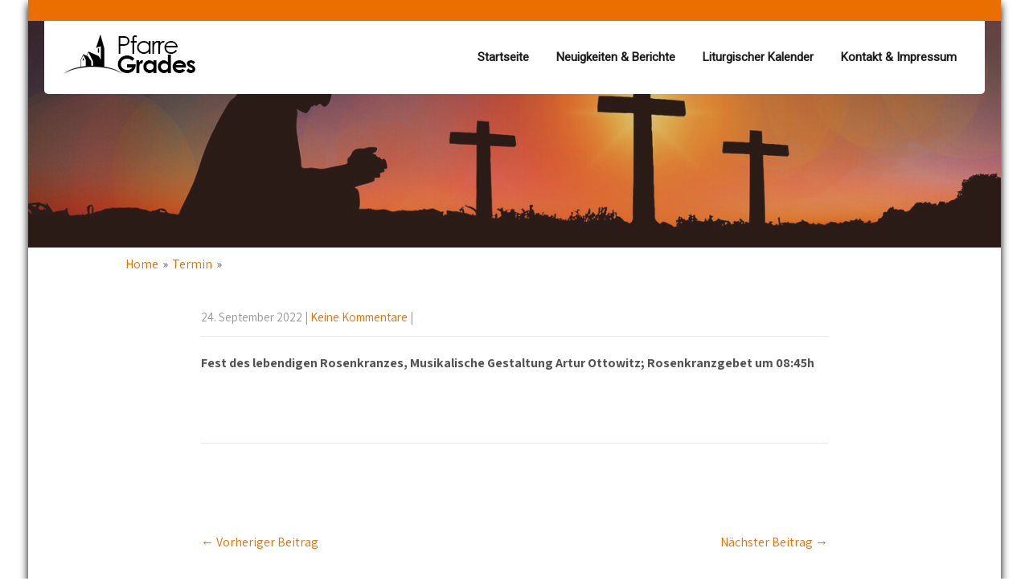

--- FILE ---
content_type: text/html; charset=UTF-8
request_url: https://www.pfarre-grades.at/el_events/2571/
body_size: 59200
content:
<!DOCTYPE html>
<html dir="ltr" lang="de"
	prefix="og: https://ogp.me/ns#" >
<head>
<meta charset="UTF-8">
<meta name="SKYPE_TOOLBAR" content="SKYPE_TOOLBAR_PARSER_COMPATIBLE">
<meta name="viewport" content="width=device-width">
<link rel="profile" href="http://gmpg.org/xfn/11">
<link rel="pingback" href="https://www.pfarre-grades.at/xmlrpc.php">
<!--[if lt IE 9]>
<script type="text/javascript" src="https://www.pfarre-grades.at/wp-content/themes/prayer-pro/js/html5.js"></script>
<link rel="stylesheet" href="https://www.pfarre-grades.at/wp-content/themes/prayer-pro/css/ie.css" type="text/css" media="all" />
<![endif]-->
<title>› Pfarre Grades</title>

		<!-- All in One SEO 4.3.6.1 - aioseo.com -->
		<meta name="description" content="Fest des lebendigen Rosenkranzes, Musikalische Gestaltung Artur Ottowitz; Rosenkranzgebet um 08:45h" />
		<meta name="robots" content="max-image-preview:large" />
		<link rel="canonical" href="https://www.pfarre-grades.at/el_events/2571/" />
		<meta name="generator" content="All in One SEO (AIOSEO) 4.3.6.1 " />
		<meta property="og:locale" content="de_DE" />
		<meta property="og:site_name" content="Pfarre Grades › im schönen Metnitztal" />
		<meta property="og:type" content="article" />
		<meta property="og:title" content="› Pfarre Grades" />
		<meta property="og:description" content="Fest des lebendigen Rosenkranzes, Musikalische Gestaltung Artur Ottowitz; Rosenkranzgebet um 08:45h" />
		<meta property="og:url" content="https://www.pfarre-grades.at/el_events/2571/" />
		<meta property="article:published_time" content="2022-09-24T06:45:55+00:00" />
		<meta property="article:modified_time" content="2022-09-24T06:45:55+00:00" />
		<meta name="twitter:card" content="summary" />
		<meta name="twitter:title" content="› Pfarre Grades" />
		<meta name="twitter:description" content="Fest des lebendigen Rosenkranzes, Musikalische Gestaltung Artur Ottowitz; Rosenkranzgebet um 08:45h" />
		<script type="application/ld+json" class="aioseo-schema">
			{"@context":"https:\/\/schema.org","@graph":[{"@type":"BreadcrumbList","@id":"https:\/\/www.pfarre-grades.at\/el_events\/2571\/#breadcrumblist","itemListElement":[{"@type":"ListItem","@id":"https:\/\/www.pfarre-grades.at\/#listItem","position":1,"item":{"@type":"WebPage","@id":"https:\/\/www.pfarre-grades.at\/","name":"Home","description":"Webseite der Pfarre Grades aus dem sch\u00f6nen Metnitztal in K\u00e4rnten - \u00d6sterreich! Wallfahrtskirche St. Wolfgang ob Grades, Pfarrkirche St. Andr\u00e4 und Markt Grades.","url":"https:\/\/www.pfarre-grades.at\/"},"nextItem":"https:\/\/www.pfarre-grades.at\/el_events\/2571\/#listItem"},{"@type":"ListItem","@id":"https:\/\/www.pfarre-grades.at\/el_events\/2571\/#listItem","position":2,"item":{"@type":"WebPage","@id":"https:\/\/www.pfarre-grades.at\/el_events\/2571\/","description":"Fest des lebendigen Rosenkranzes, Musikalische Gestaltung Artur Ottowitz; Rosenkranzgebet um 08:45h","url":"https:\/\/www.pfarre-grades.at\/el_events\/2571\/"},"previousItem":"https:\/\/www.pfarre-grades.at\/#listItem"}]},{"@type":"Organization","@id":"https:\/\/www.pfarre-grades.at\/#organization","name":"Pfarre Grades","url":"https:\/\/www.pfarre-grades.at\/","logo":{"@type":"ImageObject","url":"https:\/\/www.pfarre-grades.at\/wp-content\/uploads\/2021\/04\/Logo-Vertikal.png","@id":"https:\/\/www.pfarre-grades.at\/#organizationLogo","width":137,"height":137},"image":{"@id":"https:\/\/www.pfarre-grades.at\/#organizationLogo"},"sameAs":["https:\/\/de.wikipedia.org\/wiki\/Pfarrkirche_Grades"]},{"@type":"Person","@id":"https:\/\/www.pfarre-grades.at\/author\/etna\/#author","url":"https:\/\/www.pfarre-grades.at\/author\/etna\/","name":"Ante Duvnjak","image":{"@type":"ImageObject","@id":"https:\/\/www.pfarre-grades.at\/el_events\/2571\/#authorImage","url":"https:\/\/secure.gravatar.com\/avatar\/e27830348705ba354236931b9452ef2199c821bba4e2ba288b7894502986295b?s=96&d=mm&r=g","width":96,"height":96,"caption":"Ante Duvnjak"}},{"@type":"WebPage","@id":"https:\/\/www.pfarre-grades.at\/el_events\/2571\/#webpage","url":"https:\/\/www.pfarre-grades.at\/el_events\/2571\/","name":"\u203a Pfarre Grades","description":"Fest des lebendigen Rosenkranzes, Musikalische Gestaltung Artur Ottowitz; Rosenkranzgebet um 08:45h","inLanguage":"de-DE","isPartOf":{"@id":"https:\/\/www.pfarre-grades.at\/#website"},"breadcrumb":{"@id":"https:\/\/www.pfarre-grades.at\/el_events\/2571\/#breadcrumblist"},"author":{"@id":"https:\/\/www.pfarre-grades.at\/author\/etna\/#author"},"creator":{"@id":"https:\/\/www.pfarre-grades.at\/author\/etna\/#author"},"datePublished":"2022-09-24T06:45:55+02:00","dateModified":"2022-09-24T06:45:55+02:00"},{"@type":"WebSite","@id":"https:\/\/www.pfarre-grades.at\/#website","url":"https:\/\/www.pfarre-grades.at\/","name":"Pfarre Grades","description":"im sch\u00f6nen Metnitztal","inLanguage":"de-DE","publisher":{"@id":"https:\/\/www.pfarre-grades.at\/#organization"}}]}
		</script>
		<!-- All in One SEO -->

<link rel='dns-prefetch' href='//fonts.googleapis.com' />
<link rel="alternate" type="application/rss+xml" title="Pfarre Grades &raquo; Feed" href="https://www.pfarre-grades.at/feed/" />
<link rel="alternate" type="application/rss+xml" title="Pfarre Grades &raquo; Kommentar-Feed" href="https://www.pfarre-grades.at/comments/feed/" />
<link rel="alternate" title="oEmbed (JSON)" type="application/json+oembed" href="https://www.pfarre-grades.at/wp-json/oembed/1.0/embed?url=https%3A%2F%2Fwww.pfarre-grades.at%2Fel_events%2F2571%2F" />
<link rel="alternate" title="oEmbed (XML)" type="text/xml+oembed" href="https://www.pfarre-grades.at/wp-json/oembed/1.0/embed?url=https%3A%2F%2Fwww.pfarre-grades.at%2Fel_events%2F2571%2F&#038;format=xml" />
<style id='wp-img-auto-sizes-contain-inline-css' type='text/css'>
img:is([sizes=auto i],[sizes^="auto," i]){contain-intrinsic-size:3000px 1500px}
/*# sourceURL=wp-img-auto-sizes-contain-inline-css */
</style>
<style id='wp-emoji-styles-inline-css' type='text/css'>

	img.wp-smiley, img.emoji {
		display: inline !important;
		border: none !important;
		box-shadow: none !important;
		height: 1em !important;
		width: 1em !important;
		margin: 0 0.07em !important;
		vertical-align: -0.1em !important;
		background: none !important;
		padding: 0 !important;
	}
/*# sourceURL=wp-emoji-styles-inline-css */
</style>
<style id='wp-block-library-inline-css' type='text/css'>
:root{--wp-block-synced-color:#7a00df;--wp-block-synced-color--rgb:122,0,223;--wp-bound-block-color:var(--wp-block-synced-color);--wp-editor-canvas-background:#ddd;--wp-admin-theme-color:#007cba;--wp-admin-theme-color--rgb:0,124,186;--wp-admin-theme-color-darker-10:#006ba1;--wp-admin-theme-color-darker-10--rgb:0,107,160.5;--wp-admin-theme-color-darker-20:#005a87;--wp-admin-theme-color-darker-20--rgb:0,90,135;--wp-admin-border-width-focus:2px}@media (min-resolution:192dpi){:root{--wp-admin-border-width-focus:1.5px}}.wp-element-button{cursor:pointer}:root .has-very-light-gray-background-color{background-color:#eee}:root .has-very-dark-gray-background-color{background-color:#313131}:root .has-very-light-gray-color{color:#eee}:root .has-very-dark-gray-color{color:#313131}:root .has-vivid-green-cyan-to-vivid-cyan-blue-gradient-background{background:linear-gradient(135deg,#00d084,#0693e3)}:root .has-purple-crush-gradient-background{background:linear-gradient(135deg,#34e2e4,#4721fb 50%,#ab1dfe)}:root .has-hazy-dawn-gradient-background{background:linear-gradient(135deg,#faaca8,#dad0ec)}:root .has-subdued-olive-gradient-background{background:linear-gradient(135deg,#fafae1,#67a671)}:root .has-atomic-cream-gradient-background{background:linear-gradient(135deg,#fdd79a,#004a59)}:root .has-nightshade-gradient-background{background:linear-gradient(135deg,#330968,#31cdcf)}:root .has-midnight-gradient-background{background:linear-gradient(135deg,#020381,#2874fc)}:root{--wp--preset--font-size--normal:16px;--wp--preset--font-size--huge:42px}.has-regular-font-size{font-size:1em}.has-larger-font-size{font-size:2.625em}.has-normal-font-size{font-size:var(--wp--preset--font-size--normal)}.has-huge-font-size{font-size:var(--wp--preset--font-size--huge)}.has-text-align-center{text-align:center}.has-text-align-left{text-align:left}.has-text-align-right{text-align:right}.has-fit-text{white-space:nowrap!important}#end-resizable-editor-section{display:none}.aligncenter{clear:both}.items-justified-left{justify-content:flex-start}.items-justified-center{justify-content:center}.items-justified-right{justify-content:flex-end}.items-justified-space-between{justify-content:space-between}.screen-reader-text{border:0;clip-path:inset(50%);height:1px;margin:-1px;overflow:hidden;padding:0;position:absolute;width:1px;word-wrap:normal!important}.screen-reader-text:focus{background-color:#ddd;clip-path:none;color:#444;display:block;font-size:1em;height:auto;left:5px;line-height:normal;padding:15px 23px 14px;text-decoration:none;top:5px;width:auto;z-index:100000}html :where(.has-border-color){border-style:solid}html :where([style*=border-top-color]){border-top-style:solid}html :where([style*=border-right-color]){border-right-style:solid}html :where([style*=border-bottom-color]){border-bottom-style:solid}html :where([style*=border-left-color]){border-left-style:solid}html :where([style*=border-width]){border-style:solid}html :where([style*=border-top-width]){border-top-style:solid}html :where([style*=border-right-width]){border-right-style:solid}html :where([style*=border-bottom-width]){border-bottom-style:solid}html :where([style*=border-left-width]){border-left-style:solid}html :where(img[class*=wp-image-]){height:auto;max-width:100%}:where(figure){margin:0 0 1em}html :where(.is-position-sticky){--wp-admin--admin-bar--position-offset:var(--wp-admin--admin-bar--height,0px)}@media screen and (max-width:600px){html :where(.is-position-sticky){--wp-admin--admin-bar--position-offset:0px}}

/*# sourceURL=wp-block-library-inline-css */
</style><style id='global-styles-inline-css' type='text/css'>
:root{--wp--preset--aspect-ratio--square: 1;--wp--preset--aspect-ratio--4-3: 4/3;--wp--preset--aspect-ratio--3-4: 3/4;--wp--preset--aspect-ratio--3-2: 3/2;--wp--preset--aspect-ratio--2-3: 2/3;--wp--preset--aspect-ratio--16-9: 16/9;--wp--preset--aspect-ratio--9-16: 9/16;--wp--preset--color--black: #000000;--wp--preset--color--cyan-bluish-gray: #abb8c3;--wp--preset--color--white: #ffffff;--wp--preset--color--pale-pink: #f78da7;--wp--preset--color--vivid-red: #cf2e2e;--wp--preset--color--luminous-vivid-orange: #ff6900;--wp--preset--color--luminous-vivid-amber: #fcb900;--wp--preset--color--light-green-cyan: #7bdcb5;--wp--preset--color--vivid-green-cyan: #00d084;--wp--preset--color--pale-cyan-blue: #8ed1fc;--wp--preset--color--vivid-cyan-blue: #0693e3;--wp--preset--color--vivid-purple: #9b51e0;--wp--preset--gradient--vivid-cyan-blue-to-vivid-purple: linear-gradient(135deg,rgb(6,147,227) 0%,rgb(155,81,224) 100%);--wp--preset--gradient--light-green-cyan-to-vivid-green-cyan: linear-gradient(135deg,rgb(122,220,180) 0%,rgb(0,208,130) 100%);--wp--preset--gradient--luminous-vivid-amber-to-luminous-vivid-orange: linear-gradient(135deg,rgb(252,185,0) 0%,rgb(255,105,0) 100%);--wp--preset--gradient--luminous-vivid-orange-to-vivid-red: linear-gradient(135deg,rgb(255,105,0) 0%,rgb(207,46,46) 100%);--wp--preset--gradient--very-light-gray-to-cyan-bluish-gray: linear-gradient(135deg,rgb(238,238,238) 0%,rgb(169,184,195) 100%);--wp--preset--gradient--cool-to-warm-spectrum: linear-gradient(135deg,rgb(74,234,220) 0%,rgb(151,120,209) 20%,rgb(207,42,186) 40%,rgb(238,44,130) 60%,rgb(251,105,98) 80%,rgb(254,248,76) 100%);--wp--preset--gradient--blush-light-purple: linear-gradient(135deg,rgb(255,206,236) 0%,rgb(152,150,240) 100%);--wp--preset--gradient--blush-bordeaux: linear-gradient(135deg,rgb(254,205,165) 0%,rgb(254,45,45) 50%,rgb(107,0,62) 100%);--wp--preset--gradient--luminous-dusk: linear-gradient(135deg,rgb(255,203,112) 0%,rgb(199,81,192) 50%,rgb(65,88,208) 100%);--wp--preset--gradient--pale-ocean: linear-gradient(135deg,rgb(255,245,203) 0%,rgb(182,227,212) 50%,rgb(51,167,181) 100%);--wp--preset--gradient--electric-grass: linear-gradient(135deg,rgb(202,248,128) 0%,rgb(113,206,126) 100%);--wp--preset--gradient--midnight: linear-gradient(135deg,rgb(2,3,129) 0%,rgb(40,116,252) 100%);--wp--preset--font-size--small: 13px;--wp--preset--font-size--medium: 20px;--wp--preset--font-size--large: 36px;--wp--preset--font-size--x-large: 42px;--wp--preset--spacing--20: 0.44rem;--wp--preset--spacing--30: 0.67rem;--wp--preset--spacing--40: 1rem;--wp--preset--spacing--50: 1.5rem;--wp--preset--spacing--60: 2.25rem;--wp--preset--spacing--70: 3.38rem;--wp--preset--spacing--80: 5.06rem;--wp--preset--shadow--natural: 6px 6px 9px rgba(0, 0, 0, 0.2);--wp--preset--shadow--deep: 12px 12px 50px rgba(0, 0, 0, 0.4);--wp--preset--shadow--sharp: 6px 6px 0px rgba(0, 0, 0, 0.2);--wp--preset--shadow--outlined: 6px 6px 0px -3px rgb(255, 255, 255), 6px 6px rgb(0, 0, 0);--wp--preset--shadow--crisp: 6px 6px 0px rgb(0, 0, 0);}:where(.is-layout-flex){gap: 0.5em;}:where(.is-layout-grid){gap: 0.5em;}body .is-layout-flex{display: flex;}.is-layout-flex{flex-wrap: wrap;align-items: center;}.is-layout-flex > :is(*, div){margin: 0;}body .is-layout-grid{display: grid;}.is-layout-grid > :is(*, div){margin: 0;}:where(.wp-block-columns.is-layout-flex){gap: 2em;}:where(.wp-block-columns.is-layout-grid){gap: 2em;}:where(.wp-block-post-template.is-layout-flex){gap: 1.25em;}:where(.wp-block-post-template.is-layout-grid){gap: 1.25em;}.has-black-color{color: var(--wp--preset--color--black) !important;}.has-cyan-bluish-gray-color{color: var(--wp--preset--color--cyan-bluish-gray) !important;}.has-white-color{color: var(--wp--preset--color--white) !important;}.has-pale-pink-color{color: var(--wp--preset--color--pale-pink) !important;}.has-vivid-red-color{color: var(--wp--preset--color--vivid-red) !important;}.has-luminous-vivid-orange-color{color: var(--wp--preset--color--luminous-vivid-orange) !important;}.has-luminous-vivid-amber-color{color: var(--wp--preset--color--luminous-vivid-amber) !important;}.has-light-green-cyan-color{color: var(--wp--preset--color--light-green-cyan) !important;}.has-vivid-green-cyan-color{color: var(--wp--preset--color--vivid-green-cyan) !important;}.has-pale-cyan-blue-color{color: var(--wp--preset--color--pale-cyan-blue) !important;}.has-vivid-cyan-blue-color{color: var(--wp--preset--color--vivid-cyan-blue) !important;}.has-vivid-purple-color{color: var(--wp--preset--color--vivid-purple) !important;}.has-black-background-color{background-color: var(--wp--preset--color--black) !important;}.has-cyan-bluish-gray-background-color{background-color: var(--wp--preset--color--cyan-bluish-gray) !important;}.has-white-background-color{background-color: var(--wp--preset--color--white) !important;}.has-pale-pink-background-color{background-color: var(--wp--preset--color--pale-pink) !important;}.has-vivid-red-background-color{background-color: var(--wp--preset--color--vivid-red) !important;}.has-luminous-vivid-orange-background-color{background-color: var(--wp--preset--color--luminous-vivid-orange) !important;}.has-luminous-vivid-amber-background-color{background-color: var(--wp--preset--color--luminous-vivid-amber) !important;}.has-light-green-cyan-background-color{background-color: var(--wp--preset--color--light-green-cyan) !important;}.has-vivid-green-cyan-background-color{background-color: var(--wp--preset--color--vivid-green-cyan) !important;}.has-pale-cyan-blue-background-color{background-color: var(--wp--preset--color--pale-cyan-blue) !important;}.has-vivid-cyan-blue-background-color{background-color: var(--wp--preset--color--vivid-cyan-blue) !important;}.has-vivid-purple-background-color{background-color: var(--wp--preset--color--vivid-purple) !important;}.has-black-border-color{border-color: var(--wp--preset--color--black) !important;}.has-cyan-bluish-gray-border-color{border-color: var(--wp--preset--color--cyan-bluish-gray) !important;}.has-white-border-color{border-color: var(--wp--preset--color--white) !important;}.has-pale-pink-border-color{border-color: var(--wp--preset--color--pale-pink) !important;}.has-vivid-red-border-color{border-color: var(--wp--preset--color--vivid-red) !important;}.has-luminous-vivid-orange-border-color{border-color: var(--wp--preset--color--luminous-vivid-orange) !important;}.has-luminous-vivid-amber-border-color{border-color: var(--wp--preset--color--luminous-vivid-amber) !important;}.has-light-green-cyan-border-color{border-color: var(--wp--preset--color--light-green-cyan) !important;}.has-vivid-green-cyan-border-color{border-color: var(--wp--preset--color--vivid-green-cyan) !important;}.has-pale-cyan-blue-border-color{border-color: var(--wp--preset--color--pale-cyan-blue) !important;}.has-vivid-cyan-blue-border-color{border-color: var(--wp--preset--color--vivid-cyan-blue) !important;}.has-vivid-purple-border-color{border-color: var(--wp--preset--color--vivid-purple) !important;}.has-vivid-cyan-blue-to-vivid-purple-gradient-background{background: var(--wp--preset--gradient--vivid-cyan-blue-to-vivid-purple) !important;}.has-light-green-cyan-to-vivid-green-cyan-gradient-background{background: var(--wp--preset--gradient--light-green-cyan-to-vivid-green-cyan) !important;}.has-luminous-vivid-amber-to-luminous-vivid-orange-gradient-background{background: var(--wp--preset--gradient--luminous-vivid-amber-to-luminous-vivid-orange) !important;}.has-luminous-vivid-orange-to-vivid-red-gradient-background{background: var(--wp--preset--gradient--luminous-vivid-orange-to-vivid-red) !important;}.has-very-light-gray-to-cyan-bluish-gray-gradient-background{background: var(--wp--preset--gradient--very-light-gray-to-cyan-bluish-gray) !important;}.has-cool-to-warm-spectrum-gradient-background{background: var(--wp--preset--gradient--cool-to-warm-spectrum) !important;}.has-blush-light-purple-gradient-background{background: var(--wp--preset--gradient--blush-light-purple) !important;}.has-blush-bordeaux-gradient-background{background: var(--wp--preset--gradient--blush-bordeaux) !important;}.has-luminous-dusk-gradient-background{background: var(--wp--preset--gradient--luminous-dusk) !important;}.has-pale-ocean-gradient-background{background: var(--wp--preset--gradient--pale-ocean) !important;}.has-electric-grass-gradient-background{background: var(--wp--preset--gradient--electric-grass) !important;}.has-midnight-gradient-background{background: var(--wp--preset--gradient--midnight) !important;}.has-small-font-size{font-size: var(--wp--preset--font-size--small) !important;}.has-medium-font-size{font-size: var(--wp--preset--font-size--medium) !important;}.has-large-font-size{font-size: var(--wp--preset--font-size--large) !important;}.has-x-large-font-size{font-size: var(--wp--preset--font-size--x-large) !important;}
/*# sourceURL=global-styles-inline-css */
</style>

<style id='classic-theme-styles-inline-css' type='text/css'>
/*! This file is auto-generated */
.wp-block-button__link{color:#fff;background-color:#32373c;border-radius:9999px;box-shadow:none;text-decoration:none;padding:calc(.667em + 2px) calc(1.333em + 2px);font-size:1.125em}.wp-block-file__button{background:#32373c;color:#fff;text-decoration:none}
/*# sourceURL=/wp-includes/css/classic-themes.min.css */
</style>
<link rel='stylesheet' id='catch-breadcrumb-css' href='https://www.pfarre-grades.at/wp-content/plugins/catch-breadcrumb/public/css/catch-breadcrumb-public.css?ver=1.9' type='text/css' media='all' />
<link rel='stylesheet' id='contact-form-7-css' href='https://www.pfarre-grades.at/wp-content/plugins/contact-form-7/includes/css/styles.css?ver=5.7.6' type='text/css' media='all' />
<link rel='stylesheet' id='powertip-css' href='https://www.pfarre-grades.at/wp-content/plugins/devvn-image-hotspot/frontend/css/jquery.powertip.min.css?ver=1.2.0' type='text/css' media='all' />
<link rel='stylesheet' id='maps-points-css' href='https://www.pfarre-grades.at/wp-content/plugins/devvn-image-hotspot/frontend/css/maps_points.css?ver=1.2.2' type='text/css' media='all' />
<link rel='stylesheet' id='eeb-css-frontend-css' href='https://www.pfarre-grades.at/wp-content/plugins/email-encoder-bundle/core/includes/assets/css/style.css?ver=230420-110315' type='text/css' media='all' />
<link rel='stylesheet' id='dashicons-css' href='https://www.pfarre-grades.at/wp-includes/css/dashicons.min.css?ver=6.9' type='text/css' media='all' />
<link rel='stylesheet' id='wpda_wpdp_public-css' href='https://www.pfarre-grades.at/wp-content/plugins/wp-data-access/public/../assets/css/wpda_public.css?ver=5.3.9' type='text/css' media='all' />
<link rel='stylesheet' id='prayer-pro-gfonts-lato-css' href='//fonts.googleapis.com/css?family=Lato%3A400%2C300%2C300italic%2C400italic%2C700%2C700italic&#038;ver=6.9' type='text/css' media='all' />
<link rel='stylesheet' id='prayer-pro-gfonts-body-css' href='//fonts.googleapis.com/css?family=Assistant&#038;subset=cyrillic%2Carabic%2Cbengali%2Ccyrillic%2Ccyrillic-ext%2Cdevanagari%2Cgreek%2Cgreek-ext%2Cgujarati%2Chebrew%2Clatin-ext%2Ctamil%2Ctelugu%2Cthai%2Cvietnamese%2Clatin&#038;ver=6.9' type='text/css' media='all' />
<link rel='stylesheet' id='prayer-pro-gfonts-logo-css' href='//fonts.googleapis.com/css?family=Assistant&#038;subset=cyrillic%2Carabic%2Cbengali%2Ccyrillic%2Ccyrillic-ext%2Cdevanagari%2Cgreek%2Cgreek-ext%2Cgujarati%2Chebrew%2Clatin-ext%2Ctamil%2Ctelugu%2Cthai%2Cvietnamese%2Clatin&#038;ver=6.9' type='text/css' media='all' />
<link rel='stylesheet' id='prayer-pro-gfonts-nav-css' href='//fonts.googleapis.com/css?family=Roboto&#038;subset=cyrillic%2Carabic%2Cbengali%2Ccyrillic%2Ccyrillic-ext%2Cdevanagari%2Cgreek%2Cgreek-ext%2Cgujarati%2Chebrew%2Clatin-ext%2Ctamil%2Ctelugu%2Cthai%2Cvietnamese%2Clatin&#038;ver=6.9' type='text/css' media='all' />
<link rel='stylesheet' id='prayer-pro-gfonts-heading-css' href='//fonts.googleapis.com/css?family=Merriweather&#038;subset=cyrillic%2Carabic%2Cbengali%2Ccyrillic%2Ccyrillic-ext%2Cdevanagari%2Cgreek%2Cgreek-ext%2Cgujarati%2Chebrew%2Clatin-ext%2Ctamil%2Ctelugu%2Cthai%2Cvietnamese%2Clatin&#038;ver=6.9' type='text/css' media='all' />
<link rel='stylesheet' id='economicspro-gfonts-sectiontitle-css' href='//fonts.googleapis.com/css?family=Merriweather&#038;subset=cyrillic%2Carabic%2Cbengali%2Ccyrillic%2Ccyrillic-ext%2Cdevanagari%2Cgreek%2Cgreek-ext%2Cgujarati%2Chebrew%2Clatin-ext%2Ctamil%2Ctelugu%2Cthai%2Cvietnamese%2Clatin&#038;ver=6.9' type='text/css' media='all' />
<link rel='stylesheet' id='economicspro-gfonts-slidetitle-css' href='//fonts.googleapis.com/css?family=Playfair+Display&#038;subset=cyrillic%2Carabic%2Cbengali%2Ccyrillic%2Ccyrillic-ext%2Cdevanagari%2Cgreek%2Cgreek-ext%2Cgujarati%2Chebrew%2Clatin-ext%2Ctamil%2Ctelugu%2Cthai%2Cvietnamese%2Clatin&#038;ver=6.9' type='text/css' media='all' />
<link rel='stylesheet' id='economicspro-gfonts-slidedes-css' href='//fonts.googleapis.com/css?family=Assistant&#038;subset=cyrillic%2Carabic%2Cbengali%2Ccyrillic%2Ccyrillic-ext%2Cdevanagari%2Cgreek%2Cgreek-ext%2Cgujarati%2Chebrew%2Clatin-ext%2Ctamil%2Ctelugu%2Cthai%2Cvietnamese%2Clatin&#038;ver=6.9' type='text/css' media='all' />
<link rel='stylesheet' id='prayer-pro-basic-style-css' href='https://www.pfarre-grades.at/wp-content/themes/prayer-pro/style.css?ver=6.9' type='text/css' media='all' />
<link rel='stylesheet' id='prayer-pro-editor-style-css' href='https://www.pfarre-grades.at/wp-content/themes/prayer-pro/editor-style.css?ver=6.9' type='text/css' media='all' />
<link rel='stylesheet' id='prayer-pro-base-style-css' href='https://www.pfarre-grades.at/wp-content/themes/prayer-pro/css/default.css?ver=6.9' type='text/css' media='all' />
<link rel='stylesheet' id='prayer-pro-fontawesome-all-style-css' href='https://www.pfarre-grades.at/wp-content/themes/prayer-pro/fontsawesome/css/fontawesome-all.css?ver=6.9' type='text/css' media='all' />
<link rel='stylesheet' id='prayer-pro-animation-css' href='https://www.pfarre-grades.at/wp-content/themes/prayer-pro/css/animation.css?ver=6.9' type='text/css' media='all' />
<link rel='stylesheet' id='prayer-pro-hover-css' href='https://www.pfarre-grades.at/wp-content/themes/prayer-pro/css/hover.css?ver=6.9' type='text/css' media='all' />
<link rel='stylesheet' id='prayer-pro-hover-min-css' href='https://www.pfarre-grades.at/wp-content/themes/prayer-pro/css/hover-min.css?ver=6.9' type='text/css' media='all' />
<link rel='stylesheet' id='prayer-pro-testimonialslider-style-css' href='https://www.pfarre-grades.at/wp-content/themes/prayer-pro/testimonialsrotator/js/tm-rotator.css?ver=6.9' type='text/css' media='all' />
<link rel='stylesheet' id='prayer-pro-responsive-style-css' href='https://www.pfarre-grades.at/wp-content/themes/prayer-pro/css/responsive.css?ver=6.9' type='text/css' media='all' />
<link rel='stylesheet' id='prayer-pro-owl-style-css' href='https://www.pfarre-grades.at/wp-content/themes/prayer-pro/testimonialsrotator/js/owl.carousel.css?ver=6.9' type='text/css' media='all' />
<link rel='stylesheet' id='prayer-pro-mixitup-style-css' href='https://www.pfarre-grades.at/wp-content/themes/prayer-pro/mixitup/style-mixitup.css?ver=6.9' type='text/css' media='all' />
<link rel='stylesheet' id='prayer-pro-prettyphoto-style-css' href='https://www.pfarre-grades.at/wp-content/themes/prayer-pro/mixitup/prettyPhotoe735.css?ver=6.9' type='text/css' media='all' />
<link rel='stylesheet' id='prayer-pro-flexiselcss-css' href='https://www.pfarre-grades.at/wp-content/themes/prayer-pro/css/flexiselcss.css?ver=6.9' type='text/css' media='all' />
<link rel='stylesheet' id='prayer-pro-youtube-popup-css' href='https://www.pfarre-grades.at/wp-content/themes/prayer-pro/popupvideo/grt-youtube-popup.css?ver=6.9' type='text/css' media='all' />
<link rel='stylesheet' id='prayer-pro-animation-style-css' href='https://www.pfarre-grades.at/wp-content/themes/prayer-pro/css/animation-style.css?ver=6.9' type='text/css' media='all' />
<script type="text/javascript" src="https://www.pfarre-grades.at/wp-includes/js/jquery/jquery.min.js?ver=3.7.1" id="jquery-core-js"></script>
<script type="text/javascript" src="https://www.pfarre-grades.at/wp-includes/js/jquery/jquery-migrate.min.js?ver=3.4.1" id="jquery-migrate-js"></script>
<script type="text/javascript" id="catch-breadcrumb-js-extra">
/* <![CDATA[ */
var catch_breadcrumb_object = {"breadcrumb_separator":"\u00bb","breadcrumb_home_icon":"0","breadcrumb_display_home":"0","content_selector":".content-area","status":"0","breadcrumb_dynamic":"before"};
//# sourceURL=catch-breadcrumb-js-extra
/* ]]> */
</script>
<script type="text/javascript" src="https://www.pfarre-grades.at/wp-content/plugins/catch-breadcrumb/public/js/catch-breadcrumb-public.js?ver=1.9" id="catch-breadcrumb-js"></script>
<script type="text/javascript" src="https://www.pfarre-grades.at/wp-content/plugins/email-encoder-bundle/core/includes/assets/js/custom.js?ver=230420-110315" id="eeb-js-frontend-js"></script>
<script type="text/javascript" src="https://www.pfarre-grades.at/wp-includes/js/underscore.min.js?ver=1.13.7" id="underscore-js"></script>
<script type="text/javascript" src="https://www.pfarre-grades.at/wp-includes/js/backbone.min.js?ver=1.6.0" id="backbone-js"></script>
<script type="text/javascript" id="wp-api-request-js-extra">
/* <![CDATA[ */
var wpApiSettings = {"root":"https://www.pfarre-grades.at/wp-json/","nonce":"ec947b8acb","versionString":"wp/v2/"};
//# sourceURL=wp-api-request-js-extra
/* ]]> */
</script>
<script type="text/javascript" src="https://www.pfarre-grades.at/wp-includes/js/api-request.min.js?ver=6.9" id="wp-api-request-js"></script>
<script type="text/javascript" src="https://www.pfarre-grades.at/wp-includes/js/wp-api.min.js?ver=6.9" id="wp-api-js"></script>
<script type="text/javascript" id="wpda_rest_api-js-extra">
/* <![CDATA[ */
var wpdaApiSettings = {"path":"wpda"};
//# sourceURL=wpda_rest_api-js-extra
/* ]]> */
</script>
<script type="text/javascript" src="https://www.pfarre-grades.at/wp-content/plugins/wp-data-access/public/../assets/js/wpda_rest_api.js?ver=5.3.9" id="wpda_rest_api-js"></script>
<script type="text/javascript" src="https://www.pfarre-grades.at/wp-content/themes/prayer-pro/js/custom.js?ver=6.9" id="prayer-pro-customscripts-js"></script>
<script type="text/javascript" src="https://www.pfarre-grades.at/wp-content/themes/prayer-pro/testimonialsrotator/js/jquery.quovolver.min.js?ver=6.9" id="prayer-pro-testimonialsminjs-js"></script>
<script type="text/javascript" src="https://www.pfarre-grades.at/wp-content/themes/prayer-pro/testimonialsrotator/js/owl.carousel.js?ver=6.9" id="prayer-pro-owljs-js"></script>
<script type="text/javascript" src="https://www.pfarre-grades.at/wp-content/themes/prayer-pro/counter/js/jquery.counterup.min.js?ver=6.9" id="prayer-pro-counterup-js"></script>
<script type="text/javascript" src="https://www.pfarre-grades.at/wp-content/themes/prayer-pro/counter/js/waypoints.min.js?ver=6.9" id="prayer-pro-waypoints-js"></script>
<script type="text/javascript" src="https://www.pfarre-grades.at/wp-content/themes/prayer-pro/mixitup/jquery_013.js?ver=6.9" id="prayer-pro-jquery_013-script-js"></script>
<script type="text/javascript" src="https://www.pfarre-grades.at/wp-content/themes/prayer-pro/mixitup/jquery_003.js?ver=6.9" id="prayer-pro-jquery_003-script-js"></script>
<script type="text/javascript" src="https://www.pfarre-grades.at/wp-content/themes/prayer-pro/mixitup/screen.js?ver=6.9" id="prayer-pro-screen-script-js"></script>
<script type="text/javascript" src="https://www.pfarre-grades.at/wp-content/themes/prayer-pro/mixitup/jquery.prettyPhoto5152.js?ver=6.9" id="prayer-pro-prettyphoto-script-js"></script>
<script type="text/javascript" src="https://www.pfarre-grades.at/wp-content/themes/prayer-pro/js/jquery.flexisel.js?ver=6.9" id="prayer-pro-flexisel-js"></script>
<script type="text/javascript" src="https://www.pfarre-grades.at/wp-content/themes/prayer-pro/popupvideo/grt-youtube-popup.js?ver=6.9" id="prayer-pro-youtube-popup-js"></script>
<script type="text/javascript" src="https://www.pfarre-grades.at/wp-content/themes/prayer-pro/js/custom-animation.js?ver=6.9" id="prayer-pro-custom-animation-js"></script>
<link rel="EditURI" type="application/rsd+xml" title="RSD" href="https://www.pfarre-grades.at/xmlrpc.php?rsd" />
<meta name="generator" content="WordPress 6.9" />
<link rel='shortlink' href='https://www.pfarre-grades.at/?p=2571' />
<script type="application/ld+json">{"@context":"http:\/\/schema.org","@type":"BreadcrumbList","itemListElement":[{"@type":"ListItem","position":1,"item":{"@id":"https:\/\/www.pfarre-grades.at\/","name":"Home"}},{"@type":"ListItem","position":2,"item":{"@id":"https:\/\/www.pfarre-grades.at\/el_events\/","name":"Termin"}},{"@type":"ListItem","position":3,"item":{"name":""}}]}</script>    	
    	<script>
		jQuery(window).bind('scroll', function() {
	var wwd = jQuery(window).width();
	if( wwd > 939 ){
		var navHeight = jQuery( window ).height() - 575;
				if (jQuery(window).scrollTop() > navHeight) {
			jQuery(".header").addClass('fixed');
		}else {
			jQuery(".header").removeClass('fixed');
		}
			}
});		
					
jQuery(window).load(function() {   
  jQuery('.owl-carousel').owlCarousel({
    loop:true,	
	autoplay: true,
	autoplayTimeout: 8000,
    margin:30,
    nav:false,
	dots: true,
    responsive:{
        0:{
            items:1
        },
        600:{
            items:1
        },
        1000:{
            items:1
        }
    }
})
    
  });


jQuery(document).ready(function() {
  
  jQuery('.link').on('click', function(event){
    var $this = jQuery(this);
    if($this.hasClass('clicked')){
      $this.removeAttr('style').removeClass('clicked');
    } else{
      $this.css('background','#7fc242').addClass('clicked');
    }
  });
 
});
</script>



<style>.page-id-494 .wrap_svl_center {
   display: none;
}

#catch-breadcrumb {
    text-align: left;
}
.entry-breadcrumbs {
      text-align: left;
      width: 60%;
      margin-left: 10%;
}
.event-start-div {
	width: 100%;
	max-width: 460px;
	margin: auto;
	text-align: center;
}
.event-cat {
       font-weight: bold;
}

.news-box {
    background: #f4f4f4;
}

body #powerTip {
    background-color: #f4f4f4;
}
body #powerTip.n:before {
    border-top: 10px solid rgb(255, 252, 252);
}
body #powerTip.s:before {
    border-bottom: 10px solid #fff;
}
body #powerTip.e:before {
    border-right: 10px solid #fff;
}
body #powerTip.w:before {
    border-left: 10px solid #fff;
    right: -10px
}
body #powerTip.ne:before,body #powerTip.nw:before {
    border-top: 10px solid #fff;
    border-top: 10px solid rgba(255,255,255,1);
}
body #powerTip.se:before,body #powerTip.sw:before {
    border-bottom: 10px solid #fff;
    border-bottom: 10px solid rgba(255,255,255,1);
}
body #powerTip.nw-alt:before,body #powerTip.ne-alt:before,body #powerTip.sw-alt:before,body #powerTip.se-alt:before {
    border-top: 10px solid #fff;
    border-top: 10px solid rgba(255,255,255,1);
}
body #powerTip.sw-alt:before,body #powerTip.se-alt:before {
    border-bottom: 10px solid #fff;
    border-bottom: 10px solid rgba(255,255,255,1);
}
body .box_view_html {
    color: #000;
}
body .box_view_html span.close_ihp svg {
    fill: #000;
}
.slidebottom {
background: url(wp-content/uploads/2023/04/slidebottomshape-white.png) repeat center bottom;
}</style><style>body, .contact-form-section .address,  .accordion-box .acc-content{color:#535353;}body{font-family:Assistant; font-size:16px;}.logo h1 {font-family:Assistant;color:#353535;font-size:38px}.tagline{color:#666666;}.logo img{height:53px;}h2.section_title, .sec_content_main_title{ font-family:Merriweather; font-size:40px; color:#121212; }h2.section_title::after{ border-color:#121212; }.welcome_contentcolumn h3{ font-family:Merriweather; }a:hover, .slide_toggle a:hover{color:#272727;}.footer h5{color:#fffefe; font-size:20px; }.copyright-txt{color:#ffffff}.design-by{color:#ffffff}.infobox, .infobox a{ color:#ffffff;}.button, #commentform input#submit, input.search-submit, .post-password-form input[type=submit], p.read-more a, .pagination ul li span, .pagination ul li a, .headertop .right a, .wpcf7 form input[type='submit'], #sidebar .search-form input.search-submit{ color:#ffffff; }.button:hover, #commentform input#submit:hover, input.search-submit:hover, .post-password-form input[type=submit]:hover, p.read-more a:hover, .pagination ul li .current, .pagination ul li a:hover,.headertop .right a:hover, .wpcf7 form input[type='submit']:hover{ color:#ffffff;}a.morebutton{ color:#ffffff; }a.morebutton:hover{ color:#ffffff;}a.buttonstyle1{background-color:#202020; color:#ffffff; }a.buttonstyle1:hover{ color:#ffffff;}#sidebar .search-form input.search-field{ background-color:#F0EFEF; color:#6e6d6d;  }h3.widget-title{ color:#ffffff;}#footer-wrapper{background-color:#111111; color:#717171;}.contactdetail a{color:#717171; }.copyright-wrapper{background-color:#0b0b0b}.nivo-controlNav a{background-color:#ffffff}#sidebar ul li{border-color:#d0cfcf}#sidebar ul li a{color:#78797c; }.nivo-caption h2{ font-family:Playfair Display; color:#ffffff; font-size:55px;  }.nivo-caption h5{ font-family:Roboto; font-size:14px;  }.nivo-caption p{font-family:Assistant; color:#ffffff; font-size:16px;}.copyright-wrapper a:hover{ color: #ffffff; }.toggle a{ color:#ffffff; }h1,h2,h3,h4,h5,h6{ font-family:Merriweather; }h1{ font-size:30px; color:#272727;}h2{ font-size:28px; color:#272727;}h3{ font-size:22px; color:#272727;}h4{ font-size:18px; color:#272727;}h5{font-size:18px; color:#272727;}h6{ font-size:16px; color:#272727;}.footer .social-icons a{ color:#717171; }.nivo-directionNav a{background-color:rgba(0,0,0,0.7);}ul.portfoliofilter li a{ background-color:#f1f1f1;  color:#6e6d6d; border-color:#494949;}ul.portfoliofilter li a.selected, ul.portfoliofilter li a:hover,ul.portfoliofilter li:hover a{ color:#ffffff; }.holderwrap h5{ color:#ffffff; }.holderwrap h5::after{ background-color:#ffffff; }.teammember-list span.title{ color:#ffffff; }.teammember-list cite{ color:#ffffff; }.ppmenubg{ background-color:#ffffff; }.footer .social-icons a{ background-color:#1d1d1d; }.footer .social-icons a.odd{ background-color:#292929; }.owl-controls .owl-dot{ background-color:#494949; }#clienttestiminials .item{ color:#717171; }ul.recent-post li a{ color:#717171; }.sitenav ul{font-family:'Roboto', sans-serif;font-size:15px}.sitenav ul li a, .sitenav ul li.current_page_item ul.sub-menu li a, .sitenav ul li.current-menu-parent ul.sub-menu li a, .sitenav ul li.current-menu-parent ul.sub-menu li ul.sub-menu li a{color:#1d1d1d;}
			.pp_topstrip,
			.nivo-caption h5,
			.donatenow:hover,
			.green_button:hover,
			.orange_button,
			.button, 
			a.morebutton:hover,
			#commentform input#submit, 
			input.search-submit, 
			.post-password-form input[type='submit'], 
			.fourcolbx:hover,
			h4.orange_strip,
			p.read-more a, 			
			.pagination ul li span, 
			.pagination ul li a, 
			.headertop .right a,
			.welcome_thumb,			
			.wpcf7 form input[type='submit'],			
			#sidebar .search-form input.search-submit,
			.nivo-controlNav a.active,	
			ul.portfoliofilter li a.selected, 
			ul.portfoliofilter li a:hover,
			ul.portfoliofilter li:hover a,
			.holderwrap,
			.causesbx .circleimgbox,
			.circle_countr,
			.pricing_table .tf a,
			.owl-controls .owl-dot.active,		   		
			input.search-submit:hover, 
			.post-password-form input[type=submit]:hover, 
			p.read-more a:hover, 
			.pagination ul li .current, 
			.pagination ul li a:hover,
			.headertop .right a:hover, 
			.wpcf7 form input[type='submit']:hover,
			.shopnow:hover,	
			h3.widget-title,		
			.toggle a,			
			a.buttonstyle1:hover,
			.shopnow:hover,			
			.hvr-sweep-to-right::before,
			.news-box .postdt,			
			.news-box .news-thumb,						
			.owl-prev:hover, .owl-next:hover,
			.most_video_bg i,
			.videobox,
			.teammember-list .thumnailbx,		
			.ftrdonatebtn,			
			h2.section_title::after{ background-color:#eb6e01; }a,
			.header-top .social-icons a:hover,					
			.cntbutton,	
			.sitenav ul li a:hover, 
			.sitenav ul li.current_page_item a, 
			.sitenav ul li.current_page_item ul li a:hover,
			.sitenav ul li.current-menu-parent a, 
			.sitenav ul li:hover,
			.sitenav ul li.current_page_item ul.sub-menu li a:hover, 
			.sitenav ul li.current-menu-parent ul.sub-menu li a:hover,
			.sitenav ul li.current-menu-parent ul.sub-menu li ul.sub-menu li a:hover,
			.sitenav ul li.current-menu-parent ul.sub-menu li.current_page_item a,	
			.nivo-caption .slidermore:hover,
			.contactdetail a:hover, 
			.wel3box_desc h6,
			.cuase-raised span span,
			.eventinfo span,
			.contactdetail p span,
			.eventtexttitle a:hover,
			.event_time,
			.footer ul li::before,
			.counter-column span,
			.wel3box_services:hover .wel3box_desc h4 a, 		
			.footer ul li a:hover, 
			.footer ul li.current_page_item a, 
			div.recent-post a:hover,
			.footer .social-icons a:hover,
			.copyright-wrapper a,
			#sidebar ul li::before,			
			.fourcolbx:hover h3,
			.infobox a:hover,
			.slide_toggle a, 
			ul.recent-post li .footerdate,
			.news-box h6 a:hover,
			#sidebar ul li a:hover,
			.teammember-content span,			
			.news-box .poststyle:hover,			
			.header_right .social-icons a:hover,
			#clienttestiminials h6,
			.post-title a:hover,
			.bloggridlayout h3.post-title a:hover,			
			#clienttestiminials .item:hover h6,
			.header-top .left span, a.borderbutton:hover,
			#section11 a.borderbutton:hover{ color:#eb6e01; }ul.portfoliofilter li a.selected, 
			ul.portfoliofilter li a:hover,
			ul.portfoliofilter li:hover a,					
			#clienttestiminials .item span::after,			
			a.borderbutton:hover,
			.footer h5::before,
			.footer h5::after,	
			.nivo-caption .slidermore:hover,
			#section2 .sec_content_main_title::after,
			#section4 .sec_content_main_title::after,
			#section11 a.borderbutton:hover,
			#section6 .one_third h3::after
			{ border-color:#eb6e01; }h3.widget-title:after{ border-top-color:#eb6e01;}.donatenow,
			.green_button,
			.orange_button:hover,
.button:hover, 
a.morebutton,
#commentform input#submit:hover, 
input.search-submit:hover, 
.post-password-form input[type=submit]:hover, 
p.read-more a:hover, 
.owl-prev, .owl-next,
.pagination ul li .current, 
.pagination ul li a:hover,
.headertop .right a:hover, 
.hvr-radial-out:before,
.wpcf7 form input[type='submit']:hover{ background-color:#a0a603; }.pp_topstrip .infobox a:hover{ color:#a0a603; }</style>
<link rel="alternate" type="application/rss+xml" title="Pfarre Grades &raquo; Eventlist Feed" href="https://www.pfarre-grades.at/feed/event-list" />	<style type="text/css">
		
	</style>
	<link rel="icon" href="https://www.pfarre-grades.at/wp-content/uploads/2021/04/cropped-Logo_single-32x32.png" sizes="32x32" />
<link rel="icon" href="https://www.pfarre-grades.at/wp-content/uploads/2021/04/cropped-Logo_single-192x192.png" sizes="192x192" />
<link rel="apple-touch-icon" href="https://www.pfarre-grades.at/wp-content/uploads/2021/04/cropped-Logo_single-180x180.png" />
<meta name="msapplication-TileImage" content="https://www.pfarre-grades.at/wp-content/uploads/2021/04/cropped-Logo_single-270x270.png" />
</head>

<body id="top" class="wp-singular el_events-template-default single single-el_events postid-2571 wp-theme-prayer-pro group-blog">
<div class="sitewrapper boxlayout">

  <div class="header">
		             
         <div class="pp_topstrip">
           <div class="container">
               <div class="left">&nbsp;</div>
               <div class="right">&nbsp;</div>
               <div class="clear"></div>
           </div><!-- .container-->
         </div><!-- .pp_topstrip-->
         
	
   <div class="container ppmenubg">
      <div class="logo">
                           <a href="https://www.pfarre-grades.at/"><img src="https://www.pfarre-grades.at/wp-content/uploads/2021/04/Logo_white_duo.png" / ></a>               
                        
                        
    </div><!-- .logo -->         
       
    
      
 
	
                       
    <style>
     @media only screen and (max-width:980px) {
      a.donatenow {display: none; }
     }
    </style>
         


    <div class="header_right">     
       <div class="toggle">
    	<a class="toggleMenu" href="#">
		            Menü         
              </a>
    </div><!-- toggle -->
    <div class="sitenav">                   
   	 <div class="menu-menue-oben-container"><ul id="menu-menue-oben" class="menu"><li id="menu-item-25" class="menu-item menu-item-type-custom menu-item-object-custom menu-item-home menu-item-25"><a href="https://www.pfarre-grades.at">Startseite</a></li>
<li id="menu-item-129" class="menu-item menu-item-type-post_type menu-item-object-page menu-item-129"><a href="https://www.pfarre-grades.at/neuigkeiten-berichte/">Neuigkeiten &#038; Berichte</a></li>
<li id="menu-item-1033" class="menu-item menu-item-type-post_type menu-item-object-page menu-item-1033"><a href="https://www.pfarre-grades.at/liturgischer-kalender/">Liturgischer Kalender</a></li>
<li id="menu-item-130" class="menu-item menu-item-type-post_type menu-item-object-page menu-item-130"><a href="https://www.pfarre-grades.at/kontakt/">Kontakt &#038; Impressum</a></li>
</ul></div>   
    </div><!--.sitenav -->
            
          
    <div class="clear"></div>  
   </div><!--header_right-->
 <div class="clear"></div>
</div><!-- .container-->
 


</div><!-- .header -->
        
		<div class="innerbanner" >                
          <img src="https://www.pfarre-grades.at/wp-content/themes/prayer-pro/images/inner-banner.jpg" alt="">        </div> 
	 
      
<style>
</style>

<div class="container content-area">
    <div class="middle-align">
        <div class="site-main nosidebar" id="sitemain">
			                <article id="post-2571" class="single-post post-2571 el_events type-el_events status-publish hentry el_eventcategory-hl-messe">
 <div class="blog-post-repeat">      
   <header class="entry-header">       
        <h3 class="post-title"></h3>
        <div class="postmeta">
            <div class="post-date">24. September 2022</div><!-- post-date -->
            <div class="post-comment"> | <a href="https://www.pfarre-grades.at/el_events/2571/#respond">Keine Kommentare</a></div>
            <div class="post-categories"> | </div>
            <div class="clear"></div>
        </div><!-- postmeta -->
        
    </header><!-- .entry-header -->

    <div class="entry-content">       
        <p><strong>Fest des lebendigen Rosenkranzes, Musikalische Gestaltung Artur Ottowitz; Rosenkranzgebet um 08:45h</strong></p>
<p>&nbsp;</p>
                <div class="postmeta">           
            <div class="post-tags"> </div>
            <div class="clear"></div>
        </div><!-- postmeta -->
    </div><!-- .entry-content -->
   
    <footer class="entry-meta">
            </footer><!-- .entry-meta -->
  </div>
</article>                	<nav role="navigation" id="nav-below" class="post-navigation">
		<h4 class="screen-reader-text">Post navigation</h4>

	
		<div class="nav-previous"><a href="https://www.pfarre-grades.at/el_events/2569/" rel="prev"><span class="meta-nav">&larr;</span> Vorheriger Beitrag</a></div>		<div class="nav-next"><a href="https://www.pfarre-grades.at/el_events/2573/" rel="next">Nächster Beitrag <span class="meta-nav">&rarr;</span></a></div>
			<div class="clear"></div>
	</nav><!-- #nav-below -->
	                                    </div>
                <div class="clear"></div>
    </div>
</div>

<div id="footer-wrapper">
    	<div class="container footer">  
        
                  
        
<!-- =============================== Column One - 1 =================================== -->
			        
<!-- =============================== Column Three - 3 =================================== -->
            <div class="cols-3">    
                  
                <div class="widget-column-1">            	
                 <h5>Kontakt</h5>                  
                  <div class="contactdetail">
                	                	  <div class="ftraddbox"><b>Pfarre Grades</b><br />
Marktplatz 10<br />
9362 Grades<br />
Kärnten - Österreich</div>
                    	
               
					                        <a href="&#116;&#101;&#108;:&#43;&#52;&#51;426&#55;&#50;5&#56;" class="mail-link" data-wpel-link="ignore"><span id="eeb-612656-290770"></span><script type="text/javascript">(function(){var ml="35874B6%2",mi="785404863812",o="";for(var j=0,l=mi.length;j<l;j++){o+=ml.charAt(mi.charCodeAt(j)-48);}document.getElementById("eeb-612656-290770").innerHTML = decodeURIComponent(o);}());</script><noscript>*protected email*</noscript></a><br />
                                         
					                      <a href="javascript:;" data-enc-email="tenqrf[at]xngu-csneer-xnreagra.ng" class="mail-link" data-wpel-link="ignore"><span id="eeb-101669-344214"></span><script type="text/javascript">(function(){var ml="taeknpdr-sf.%hg40",mi=">71629<?@310=85:1772831274024;10",o="";for(var j=0,l=mi.length;j<l;j++){o+=ml.charAt(mi.charCodeAt(j)-48);}document.getElementById("eeb-101669-344214").innerHTML = decodeURIComponent(o);}());</script><noscript>*protected email*</noscript></a><br />
                                        
                                     		<p>www.pfarre-grades.at</p>
                                                           
                </div> 
                <div class="clear"></div> 
               
              </div>                  
			           
                           	 <div class="widget-column-2"> 
                   <h5>Neuigkeiten</h5>
                   <ul class="recent-post"> 
                	                                      	
                    <li>  
                                        <div class="footerthumb"><a href="https://www.pfarre-grades.at/mittagsglocken-der-wolfgangikirche-am-2-november-2021-auf-den-orf-regionalradios-zum-nachhoeren/"><img src="https://www.pfarre-grades.at/wp-content/uploads/2021/10/Glocke_Wolfgangkirche-150x150.jpg" alt="" ></a></div>					
                     
                     <div class="ftpostdesc">                 
                       <a href="https://www.pfarre-grades.at/mittagsglocken-der-wolfgangikirche-am-2-november-2021-auf-den-orf-regionalradios-zum-nachhoeren/"><strong>Mittagsglocken der Wolfgangikirche am 2. November 2021 auf den ORF-Regionalradios</strong></a>                  
                       <div class="footerdate">5. November 2021</div>
                      </div>
                    </li>
                                      	
                    <li>  
                                        <div class="footerthumb"><a href="https://www.pfarre-grades.at/besuch-beim-aeltesten-mitglied-der-pfarre-grades/"><img src="https://www.pfarre-grades.at/wp-content/uploads/2025/10/Besuch_Pfarrer_Kollinger-150x150.jpg" alt="" ></a></div>					
                     
                     <div class="ftpostdesc">                 
                       <a href="https://www.pfarre-grades.at/besuch-beim-aeltesten-mitglied-der-pfarre-grades/"><strong>Besuch beim ältesten Mitglied der Pfarre Grades</strong></a>                  
                       <div class="footerdate">30. Oktober 2025</div>
                      </div>
                    </li>
                                      	
                    <li>  
                                        <div class="footerthumb"><a href="https://www.pfarre-grades.at/500-jahre-pfarre-grades-ein-fest-des-dankes-und-der-gemeinschaft/"><img src="https://www.pfarre-grades.at/wp-content/uploads/2025/10/IMG-20250915-WA0025-150x150.jpg" alt="" ></a></div>					
                     
                     <div class="ftpostdesc">                 
                       <a href="https://www.pfarre-grades.at/500-jahre-pfarre-grades-ein-fest-des-dankes-und-der-gemeinschaft/"><strong>500 Jahre Pfarre Grades – ein Fest des Dankes und</strong></a>                  
                       <div class="footerdate">7. Oktober 2025</div>
                      </div>
                    </li>
                                        </ul>
                      
              	 </div>
            	                
                          <div class="widget-column-3">     
            	<h5>Links</h5>
                <div class="menu-menue-unten-container"><ul id="menu-menue-unten" class="menu"><li id="menu-item-46" class="menu-item menu-item-type-post_type menu-item-object-page menu-item-privacy-policy menu-item-46"><a rel="privacy-policy" href="https://www.pfarre-grades.at/datenschutzerklaerung/">Datenschutzerklärung</a></li>
<li id="menu-item-158" class="menu-item menu-item-type-custom menu-item-object-custom menu-item-158"><a href="https://www.kath-kirche-kaernten.at/home/">Katholische Kirche Kärnten</a></li>
<li id="menu-item-159" class="menu-item menu-item-type-custom menu-item-object-custom menu-item-159"><a href="https://www.kath-kirche-kaernten.at/dioezese/organisation/C2645">Der Regenbogen &#8211; Kath. Kinderzeitschrift</a></li>
<li id="menu-item-160" class="menu-item menu-item-type-custom menu-item-object-custom menu-item-160"><a href="http://www.bibelwerk.de/">Katholisches Bibelwerk</a></li>
<li id="menu-item-161" class="menu-item menu-item-type-custom menu-item-object-custom menu-item-161"><a href="http://www.vatican.va/phome_ge.htm">Der Heilige Stuhl &#8211; Staat der Vatikanstadt</a></li>
<li id="menu-item-162" class="menu-item menu-item-type-custom menu-item-object-custom menu-item-162"><a href="http://www.kathpress.at/content/site/home/index.html">Katholische Presseagentur Österreich</a></li>
<li id="menu-item-1045" class="menu-item menu-item-type-custom menu-item-object-custom menu-item-1045"><a href="https://www.pfarre-grades.at/login">Login</a></li>
</ul></div>                
             </div>
                            
                    <div class="clear"></div>
            </div><!--end .cols-3-->  
              
            <div class="clear"></div>
        
        </div><!--end .container-->
     
        <div class="copyright-wrapper">
        	<div class="container">            	
                <div class="designby"> &copy; Pfarre Grades 2021. Alle Rechte vorbehalten. </div>
           		<div class="clear"></div>
            </div> 
       </div>
       
    </div>    
<div id="back-top">
		<a title="Top of Page" href="#top"><span></span></a>
	</div><script type="speculationrules">
{"prefetch":[{"source":"document","where":{"and":[{"href_matches":"/*"},{"not":{"href_matches":["/wp-*.php","/wp-admin/*","/wp-content/uploads/*","/wp-content/*","/wp-content/plugins/*","/wp-content/themes/prayer-pro/*","/*\\?(.+)"]}},{"not":{"selector_matches":"a[rel~=\"nofollow\"]"}},{"not":{"selector_matches":".no-prefetch, .no-prefetch a"}}]},"eagerness":"conservative"}]}
</script>
<div id="catch-breadcrumb-container">
			<div id="catch-breadcrumb" class="catch-breadcrumb breadcrumb-area custom"><nav class="entry-breadcrumbs">

			<span class="breadcrumb"><a href="https://www.pfarre-grades.at/">Home</a><span class="sep">»</span></span><span class="breadcrumb"><a href="https://www.pfarre-grades.at/el_events/">Termin</a><span class="sep">»</span></span><span class="breadcrumb-current"></span>
			</nav><!-- .entry-breadcrumbs --></div><!-- .breadcrumb-area -->

			</div><script type="text/javascript" src="https://www.pfarre-grades.at/wp-content/plugins/contact-form-7/includes/swv/js/index.js?ver=5.7.6" id="swv-js"></script>
<script type="text/javascript" id="contact-form-7-js-extra">
/* <![CDATA[ */
var wpcf7 = {"api":{"root":"https://www.pfarre-grades.at/wp-json/","namespace":"contact-form-7/v1"}};
//# sourceURL=contact-form-7-js-extra
/* ]]> */
</script>
<script type="text/javascript" src="https://www.pfarre-grades.at/wp-content/plugins/contact-form-7/includes/js/index.js?ver=5.7.6" id="contact-form-7-js"></script>
<script type="text/javascript" src="https://www.pfarre-grades.at/wp-content/plugins/devvn-image-hotspot/frontend/js/jquery.powertip.min.js?ver=1.2.0" id="powertip-js"></script>
<script type="text/javascript" src="https://www.pfarre-grades.at/wp-content/plugins/devvn-image-hotspot/frontend/js/maps_points.js?ver=1.2.2" id="maps-points-js"></script>
<script type="text/javascript" id="eeb-js-ajax-ef-js-extra">
/* <![CDATA[ */
var eeb_ef = {"ajaxurl":"https://www.pfarre-grades.at/wp-admin/admin-ajax.php","security":"cdffeb96e6"};
//# sourceURL=eeb-js-ajax-ef-js-extra
/* ]]> */
</script>
<script type="text/javascript" src="https://www.pfarre-grades.at/wp-content/plugins/email-encoder-bundle/core/includes/assets/js/encoder-form.js?ver=230420-110315" id="eeb-js-ajax-ef-js"></script>
<script async defer type="module" type="text/javascript" src="https://www.pfarre-grades.at/wp-content/plugins/friendly-captcha/public/vendor/widget.module.min.js?ver=0.9.8" id="friendly-captcha-widget-module-js"></script>
<script async defer nomodule type="text/javascript" src="https://www.pfarre-grades.at/wp-content/plugins/friendly-captcha/public/vendor/widget.polyfilled.min.js?ver=0.9.8" id="friendly-captcha-widget-fallback-js"></script>
<script type="text/javascript" src="https://www.pfarre-grades.at/wp-content/plugins/friendly-captcha/modules/contact-form-7/script.js?ver=1.10.1" id="frcaptcha_wpcf7-friendly-captcha-js"></script>
<script id="wp-emoji-settings" type="application/json">
{"baseUrl":"https://s.w.org/images/core/emoji/17.0.2/72x72/","ext":".png","svgUrl":"https://s.w.org/images/core/emoji/17.0.2/svg/","svgExt":".svg","source":{"concatemoji":"https://www.pfarre-grades.at/wp-includes/js/wp-emoji-release.min.js?ver=6.9"}}
</script>
<script type="module">
/* <![CDATA[ */
/*! This file is auto-generated */
const a=JSON.parse(document.getElementById("wp-emoji-settings").textContent),o=(window._wpemojiSettings=a,"wpEmojiSettingsSupports"),s=["flag","emoji"];function i(e){try{var t={supportTests:e,timestamp:(new Date).valueOf()};sessionStorage.setItem(o,JSON.stringify(t))}catch(e){}}function c(e,t,n){e.clearRect(0,0,e.canvas.width,e.canvas.height),e.fillText(t,0,0);t=new Uint32Array(e.getImageData(0,0,e.canvas.width,e.canvas.height).data);e.clearRect(0,0,e.canvas.width,e.canvas.height),e.fillText(n,0,0);const a=new Uint32Array(e.getImageData(0,0,e.canvas.width,e.canvas.height).data);return t.every((e,t)=>e===a[t])}function p(e,t){e.clearRect(0,0,e.canvas.width,e.canvas.height),e.fillText(t,0,0);var n=e.getImageData(16,16,1,1);for(let e=0;e<n.data.length;e++)if(0!==n.data[e])return!1;return!0}function u(e,t,n,a){switch(t){case"flag":return n(e,"\ud83c\udff3\ufe0f\u200d\u26a7\ufe0f","\ud83c\udff3\ufe0f\u200b\u26a7\ufe0f")?!1:!n(e,"\ud83c\udde8\ud83c\uddf6","\ud83c\udde8\u200b\ud83c\uddf6")&&!n(e,"\ud83c\udff4\udb40\udc67\udb40\udc62\udb40\udc65\udb40\udc6e\udb40\udc67\udb40\udc7f","\ud83c\udff4\u200b\udb40\udc67\u200b\udb40\udc62\u200b\udb40\udc65\u200b\udb40\udc6e\u200b\udb40\udc67\u200b\udb40\udc7f");case"emoji":return!a(e,"\ud83e\u1fac8")}return!1}function f(e,t,n,a){let r;const o=(r="undefined"!=typeof WorkerGlobalScope&&self instanceof WorkerGlobalScope?new OffscreenCanvas(300,150):document.createElement("canvas")).getContext("2d",{willReadFrequently:!0}),s=(o.textBaseline="top",o.font="600 32px Arial",{});return e.forEach(e=>{s[e]=t(o,e,n,a)}),s}function r(e){var t=document.createElement("script");t.src=e,t.defer=!0,document.head.appendChild(t)}a.supports={everything:!0,everythingExceptFlag:!0},new Promise(t=>{let n=function(){try{var e=JSON.parse(sessionStorage.getItem(o));if("object"==typeof e&&"number"==typeof e.timestamp&&(new Date).valueOf()<e.timestamp+604800&&"object"==typeof e.supportTests)return e.supportTests}catch(e){}return null}();if(!n){if("undefined"!=typeof Worker&&"undefined"!=typeof OffscreenCanvas&&"undefined"!=typeof URL&&URL.createObjectURL&&"undefined"!=typeof Blob)try{var e="postMessage("+f.toString()+"("+[JSON.stringify(s),u.toString(),c.toString(),p.toString()].join(",")+"));",a=new Blob([e],{type:"text/javascript"});const r=new Worker(URL.createObjectURL(a),{name:"wpTestEmojiSupports"});return void(r.onmessage=e=>{i(n=e.data),r.terminate(),t(n)})}catch(e){}i(n=f(s,u,c,p))}t(n)}).then(e=>{for(const n in e)a.supports[n]=e[n],a.supports.everything=a.supports.everything&&a.supports[n],"flag"!==n&&(a.supports.everythingExceptFlag=a.supports.everythingExceptFlag&&a.supports[n]);var t;a.supports.everythingExceptFlag=a.supports.everythingExceptFlag&&!a.supports.flag,a.supports.everything||((t=a.source||{}).concatemoji?r(t.concatemoji):t.wpemoji&&t.twemoji&&(r(t.twemoji),r(t.wpemoji)))});
//# sourceURL=https://www.pfarre-grades.at/wp-includes/js/wp-emoji-loader.min.js
/* ]]> */
</script>
</div>
</body>
</html>

--- FILE ---
content_type: text/css
request_url: https://www.pfarre-grades.at/wp-content/themes/prayer-pro/style.css?ver=6.9
body_size: 46451
content:
/*
Theme Name: Prayer Pro
Theme URI: https://gracethemes.com/themes/charity-wordpress-theme/
Author: Grace Themes
Author URI: https://www.gracethemes.com/
Description: Prayer is an impressive WordPress theme with a clean, modern and creative design. It is an attractive and fully responsive theme specially designed for churches, charity organizations and other kinds of religious websites. This multi-functional and highly adaptive theme can also be used for non-profit organizations, political organizations, foundations, social causes, ministry, donation, fundraiser, event and other related organization. This theme can improve your church website and is ideal for people who don�t have any professional knowledge in building a website. Demo: http://www.gracethemesdemo.com/prayer/

Version: pro 1.1
License: GNU General Public License version 3
License URI: license.txt
Text Domain: prayer-pro
Tags:one-column,two-columns,left-sidebar,right-sidebar,custom-background,custom-header,custom-menu,featured-images,theme-options,full-width-template,sticky-post,threaded-comments,translation-ready

Prayer Pro WordPress Theme has been created by Grace Themes(gracethemes.com), 2020.
Prayer Pro WordPress Theme is released under the terms of GNU GPL
*/
@import url('https://fonts.googleapis.com/css?family=Assistant:300,400,700,800&display=swap');
@import url('https://fonts.googleapis.com/css?family=Playfair+Display:400,700,900&display=swap');
@import url('https://fonts.googleapis.com/css?family=Merriweather:400,700,900&display=swap');


*{ margin:0; padding:0; outline:none; box-sizing:border-box; -moz-box-sizing:border-box;-webkit-box-sizing:border-box;}
body{ margin:0; padding:0; box-sizing:border-box; -ms-word-wrap:break-word; word-wrap:break-word; line-height:26px; margin:0; padding:0; color:#717171; font-size:16px; background-color:#ffffff; }
img{ margin:0; padding:0; border:none; max-width:100%;}
section img, img{max-width:100%; height:auto;}
h1,h2,h3,h4,h5,h6{ margin:0 0 20px; padding:0; line-height:1; font-weight:400; /*font-family: 'Playfair Display', serif;*/ }
h1{ font-size:36px; }
h2{ font-size:30px;}
h3{ font-size:18px; }
h4{ font-size:22px;}
h5{ font-size:20px; }
h6{ font-size:14px;}
.left{float:left;}
.right{float:right;}
blockquote{ background:url(images/icon_quote.png) no-repeat 20px 22px; padding:15px 15px 15px 60px !important; font-style:italic; color:#888; font-size:14px; line-height:1.5;}
.hr{border-bottom:1px solid #333; height:15px; clear:both;}
p{ margin:0; padding:0;}
a{ text-decoration:none; outline:none;}
a:hover{ text-decoration:none; outline:none;}
ul{ list-style:none; margin:0; padding:0;}
article ul, article ol{ margin:0 0 15px 15px;}
article ul li{ list-style: disc;}
.custom-height{ min-height:20px;}
.clear{ clear:both;}
.textwidget select{ width:100%;}
table{ width:100%}
.middle-align{ margin:0 auto; padding:0;}
.wp-caption{ margin:0; padding:0; font-size:13px; max-width:100% !important;}
.wp-caption-text{ margin:0; padding:0;}
.sticky{ margin:0; padding:0;}
.gallery-caption{ margin:0; padding:0;}
.alignleft, img.alignleft {display: inline; float: left; margin-right:25px; margin-top:4px; margin-bottom:6px; padding:0; height:auto;}
.alignright, img.alignright { display: inline; float: right; margin-left:25px; height:auto;}
.aligncenter, img.aligncenter { clear: both; display: block; margin-left: auto; margin-right: auto; margin-top:0;  height:auto;}
.comments-area{ margin-bottom:15px;}
.comment-list .comment-content ul { list-style:none; margin-left:15px;}
.comment-list .comment-content ul li{margin:5px;}
.main-container ol{list-style-position:outside; margin-left:20px;}
.main-container ol li{margin:5px 0;}
.lastcols{ margin-right:0 !important;}
.toggleMenu{display:none;}
section{ padding:80px 0;}
h2.section_title{font-weight:900; font-size:40px; text-align:center; margin-bottom:50px; padding-bottom:25px; position:relative; }
h2.section_title::after {
    border-bottom: 1px solid #111;
    bottom: 0;
    content: "";
    left: 0;
	right:0;	
    margin: auto;
    position: absolute;
    width:100px;
}


.sec_content_main_title{ color:#242424; font-weight:800; font-size:55px; line-height:50px; text-align:left; margin-bottom:50px; position:relative; text-transform:uppercase; position:relative;}

.container{ width:1170px; margin:0 auto; position:relative;}

/* = top stip css
------------------------------------------- */
.pp_topstrip{ background-color:#eb6e01; color:#fff;}
.pp_topstrip .left{ width:50%;}
.infobox{ display:inline-block; margin:0 5% 0 0; text-align:left; color:#fff; font-size:16px;}
.pp_topstrip .infobox a{ color:#fff;}
.infobox i{ margin:0 15px 0 0; line-height:32px; text-align:center; font-size:18px; }

/* = social icons css
------------------------------------------- */
.social-icons a{ width:35px; height:40px; line-height:40px; text-align:center;  vertical-align:middle; display:inline-block; padding:0 5px 0; transition:0.6s; -moz-transition:0.6s; -webkit-transition:0.6s; -o-transition:0.6s; font-size:16px; color:#fff; }
.social-icons br{ display:none;}

/* fix header css*/
.sitewrapper .header.fixed{ width:100%; }
.boxlayout{ width:1210px; margin:0 auto; box-shadow:0 5px 10px #000; position:relative; }
.boxlayout .container{ padding:0 20px;}
.boxlayout .footer{ padding:40px 20px;}
.boxlayout .header.fixed{ width:auto;}
h5.headwidjet{ display:none;}
/*Header Info Bar CSS*/
.headerinfo { font:600 14px/22px 'Assistant'; padding:10px 0; }
#slider{ width:100%; margin:0; padding:0; position:relative;}
.logo{float:left;  text-align:left; width:20%; padding:15px 0;}
.logo h1{font-weight:600; margin:0px; text-transform:uppercase; }
.logo a{color:#000;}
.tagline{ font-size:14px; color:#828181; display:block;}
.header_right{ float:right; text-align:right; padding:0; }



/*header menu css*/
.toggle{display: block;}
.toggle a{width:auto; color:#ffffff; background:url(images/mobilenav.png) no-repeat right center #3e3e3e; padding:18px 25px; margin-top:5px; font-size:16px; text-align:left;}
.toggle a:hover{color:#ffffff !important;}
.header.fixed{ position: fixed; top:0; z-index:999999; width:auto;}

.header.fixed .pp_topstrip { display:none;}
.header.fixed .sitenav ul li ul li a{ padding-top:7px; padding-bottom:7px; }
.header{width:100%; box-sizing:border-box; position: absolute; z-index:999; }
.ppmenubg{ background-color:#fff; padding:0 20px; -webkit-border-bottom-right-radius: 5px;
-webkit-border-bottom-left-radius: 5px;
-moz-border-radius-bottomright: 5px;
-moz-border-radius-bottomleft: 5px;
border-bottom-right-radius: 5px;
border-bottom-left-radius: 5px;}
.header.fixed .ppmenubg{ box-shadow:0 0 10px #555;}

.sitenav{ padding:0; z-index:9999; }
.sitenav ul {margin:0; padding:0; font-family:'Assistant', sans-serif; font-size:16px; font-weight:600; }
.sitenav ul li{display:inline-block; position:relative;}
.sitenav ul li:last-child{border-right:none;}
.sitenav ul li a{ padding:32px 15px; display:block; text-align:center; }
.sitenav ul li ul li{ display:block; position:relative; float:none; top:1px; border-bottom:1px #ddd solid;}
.sitenav ul li ul li a{ display:block; padding-top:7px; padding-bottom:7px; position:relative; top:1px; text-align:left;}
.sitenav ul li ul{display:none; z-index:9999999; position:relative;}
.sitenav ul li:hover > ul{display:block; width:200px; position:absolute; left:0; text-align:left; background-color:#fff; }
.sitenav ul li:hover ul li ul{display:none; position:relative;}
.sitenav ul li:hover ul li:hover > ul{display:block; position:absolute; left:200px; top:0;}

.donatenow{padding:10px 30px; line-height:normal;position:absolute; right:20px; top:45px; transform:translateY(-50%); color:#ffffff; background:#ff0000; font-weight:bold; -webkit-border-radius: 30px; -moz-border-radius: 30px; border-radius: 30px;}
.donatenow:hover{color:#fff;}


/* = innerbanner css 
-------------------------------------------------------------- */
.innerbanner{ text-align:center; }
.innerbanner img{ position: relative; background-size:cover; width:100%; height:auto;}

/*search form css*/
.searchbox{position:relative; min-width:35px; width:0%; height:40px; float:right; overflow:hidden;padding-left:20px; -webkit-transition: width 0.3s;    -moz-transition: width 0.3s; -ms-transition: width 0.3s; -o-transition: width 0.3s; transition: width 0.3s;}
.searchbox-input{top:0; right:0; border:0;outline:0;background:#ece8e8;width:100%;height:40px;margin:0;padding:0px 55px 0px 20px;font-size:13px;color:#7f7f7f;}
.searchbox-input::-webkit-input-placeholder{color:#7f7f7f;}
.searchbox-input:-moz-placeholder{color:#7f7f7f;}
.searchbox-input::-moz-placeholder{color:#7f7f7f;}
.searchbox-input:-ms-input-placeholder{color:#7f7f7f;}
.searchbox-icon, .searchbox-submit{width:35px;height:40px;display:block;position:absolute;top:0;font-size:22px;right:0;padding:0 !important;margin:0 !important;border:0 !important;outline:0;line-height:40px;text-align:center;cursor:pointer;color:#dcddd8;background:url(images/search-icon.png) no-repeat center center #34c6f6;}
.searchbox-open{ width:40%;}

/* = All button styles css
-------------------------------------------------------------- */
/*green button*/
.green_button{ background-color:#a0a603; color:#fff ; padding:12px 35px; font-weight:600; display:inline-block; border-radius:25px; text-transform:uppercase; font-size:16px;}
.green_button:hover{ background-color:#eb6e01; color:#fff; }

/*orange button*/
.orange_button{ background-color:#eb6e01; color:#fff ; padding:12px 35px; font-weight:600; display:inline-block; border-radius:25px; text-transform:uppercase; font-size:16px;}
.orange_button:hover{ background-color:#a0a603; color:#fff; }
/*border button*/
.border_button{ border:1px solid #fff; color:#fff ; padding:12px 35px; display:inline-block; border-radius:25px; text-transform:uppercase; font-size:16px;}
.border_button:hover{ border-color:#eb6e01; color:#eb6e01; }

/*shortcode button*/
.custombtn{ margin-top:30px;}
a.morebutton{ background-color:#a0a603; color:#fff ; padding:12px 35px; font-weight:600; display:inline-block; border-radius:25px; text-transform:uppercase;}
a.morebutton:hover{ background-color:#eb6e01; color:#fff; }


a.ReadMore{ border:1px solid #a4a4a4; color:#a4a4a4 ; padding:10px 20px; text-transform:uppercase; }
a.ReadMore:hover{border:1px solid #ef2e2e; color:#ef2e2e; }

a.borderbutton{ border:1px solid #fff; color:#fff ; padding:12px 25px; display:inline-block; border-radius:25px; text-transform:uppercase;}
a.borderbutton:hover{ border-color:#eb6e01; color:#eb6e01; }

a.buttonstyle1{ background-color:#865628; color:#fff ; padding:10px 25px; display:inline-block; border-radius:6px; -moz-border-radius:6px;-webkit-border-radius:6px;}
a.buttonstyle1:hover{ background-color:#381305; color:#fff; }

.buttonstyle2{ background-color:#555; color:#fff ; padding:6px 15px; font-size:14px; line-height:20px; display:inline-block; border-radius:20px;-moz-border-radius:20px; -webkit-border-radius:20px;}
.buttonstyle2:hover{ background-color:#fff; color:#555; }

.slidebottom{ background:url(images/slidebottomshape.png) repeat center bottom; width:100%; height:89px; position:absolute; bottom:-10px; z-index:9999;}

/* = Welcome Section CSS
-------------------------------------------------------------- */
#welcomearea{ position:relative; background-color:#fff; }
.pagebox_left{ width:45%; float:left; margin-right:5%;}
.pagebox_left h3{ font-size:40px; line-height:45px; font-weight:700; margin-bottom:40px; }
.pagebox_left p{ margin-bottom:35px; line-height:28px;}
.pagebox_left_full{ width:100%; float:none; text-align:center;}

/* page right css*/
.pagebox_right{ width:50%; float:right;}
#pagearea{ background-color:#f4f4f4;  z-index:9999; position:relative; padding-top:40px; }
.fourcolbx{ background-color:#fff; width:47%; float:left; margin:0 5% 5% 0; padding:40px; position:relative; box-sizing:border-box; text-align:center; border-radius:5px; }
.fourcolbx p{ margin-bottom:30px; line-height:24px; }
.fourcolbx h3{ font-size:22px; font-weight:600; color:#121212; margin:25px 0 10px; line-height:24px;}
.fourcolbx h3 a{ color:#121212;}
.fourcolbx:hover h3 a{color:#fff;}
.fourcolbx .thumbbx{ margin:0 auto; overflow:hidden; width:75px; height:70px; position:relative; }
.fourcolbx .thumbbx img { height:auto; width:auto; min-height:70px; }
.pagecontent{ position:relative; }
.fourcolbx:hover{ background-color:#eb6e01;}
.one_column{ float:none;}
.one_column.fourcolbx{ margin:0 auto !important;}

a.ReadMore{ background-color:#333339; color:#fff ; padding:5px 15px; display:inline-block;}
a.ReadMore:hover{ background-color:#ffae00; color:#fff; }

/* = Why Our Church Sections 1
-------------------------------------------------------------- */
.pp_servicesbx {
  position: relative;
  width:24.7%;
  height:265px;
  float:left;   
  margin: auto;
  overflow: hidden;
  margin:0 1px 1px 0;
}
.pp_servicesbx a { display:block;}

.pp_servicesbx .content-overlay {
  background: rgba(0,0,0,0.7);
  position: absolute;
  height: 100%;
  width: 100%;
  left: 0;
  top: 0;
  bottom: 0;
  right: 0;
  opacity: 0;
  -webkit-transition: all 0.4s ease-in-out 0s;
  -moz-transition: all 0.4s ease-in-out 0s;
  transition: all 0.4s ease-in-out 0s;
}

.pp_servicesbx:hover .content-overlay{
  opacity: 1;
}

.pp_servicesbx img{
  width: 100%;
}

.content-details {
  position: absolute;
  text-align: center;
  padding-left: 1em;
  padding-right: 1em;
  width: 100%;
  top: 50%;
  left: 50%;
  opacity:1;
  -webkit-transform: translate(-50%, -50%);
  -moz-transform: translate(-50%, -50%);
  transform: translate(-50%, -50%);
  -webkit-transition: all 0.3s ease-in-out 0s;
  -moz-transition: all 0.3s ease-in-out 0s;
  transition: all 0.3s ease-in-out 0s;
}

.pp_servicesbx:hover .content-details{
  top: 50%;
  left: 50%;
  opacity: 1;
}

.content-details h3{
  color: #fff;
  font-weight: 600;
  margin-bottom: 20px;
  padding-bottom:20px;
  font-size:22px;
  position:relative;
}
.content-details h3::after {
    border-bottom: 3px solid #fff;
    bottom: 0;
    content: "";
    left: 0;
	right:0;	
    margin: auto;
    position: absolute;
    width:50px;
}

.content-details p{
  color: #fff;
   margin-bottom:20px;
}
.pp_servicesbx .green_button{ display:inline-block; padding:8px 35px;}

.fadeIn-bottom{
  top: 110%;
}

.fadeIn-top{
  top: 20%;
}

.fadeIn-left{
  left: 20%;
}

.fadeIn-right{
  left: 80%;
}

/* = Welcome to Our Church sections 2 css
-------------------------------------------------------------- */
.welcome_leftbox{ width:25%; float:left; margin-right:5%}
.welcome_leftbox img{ display:block;}
.welcome_righbox{ width:70%; float:left;}
.welcome_leftbox h3{ font-size:28px; font-weight:700; color:#121212; padding-bottom:20px; margin-bottom:20px; position:relative;}
.welcome_leftbox h3::after {
    border-bottom: 1px solid #121212;
    bottom: 0;
    content: "";
    left: 0;
    margin: auto;
    position: absolute;
    width:50px;
}

.wel3box_services{ width:30.5%; float:left; margin:0 4% 0 0; background-color:#fff; box-shadow:0 0 20px #eeeeee;}
.wel3box_services:hover{ box-shadow:0 0 20px #b0b0b0;}
.welcome_thumb{ height:250px; overflow:hidden; background-color:#eb6e01;}
.welcome_thumb img{ min-height:250px; height:auto; width:100%;}
.wel3box_desc{ padding:25px;}
.wel3box_desc h4{ font-size:22px; margin-bottom:15px; color:#121212;}
.wel3box_desc h4 a{ color:#121212;}
.wel3box_desc h6{ font-size:16px; margin-bottom:15px; color:#eb6e01;}
.wel3box_services:hover .welcome_thumb img{ opacity:0.3;}
.wel3box_services:hover .wel3box_desc h4 a{ color:#eb6e01;}
.wel3box_services:hover .wel3box_desc h6{ color:#121212;}

/* = Upcominng events section 3 css
-------------------------------------------------------------- */
#section3{ padding:100px 0;}
h4.orange_strip{ font-size:14px; text-transform:uppercase; background-color:#eb6e01; color:#fff; padding:8px 20px; display:inline-block; margin:0 0 25px 0; letter-spacing:5px;}
.upcoming_eventbx{ width:50%; float:left; color:#fff; margin-right:7%;}
.upcoming_eventbx h3, .event_counter h3{ font-size:24px; color:#fff; margin-bottom:25px;}
.event_counter h3{ margin-bottom:40px;}
.eventinfo{ display:inline-block; margin:20px 20px 0 0;}
.eventinfo span{ color:#eb6e01;}
.eventinfo i{ margin-right:8px; font-size:15px; color:#fff;}

.event_counter{ width:42%; float:right; color:#fff;}
.counter-column{ width:110px; height:100px; line-height:30px; float:left; margin:0 5px 0 0; background-color:#fff; color:#111; border-radius:5px; padding:20px; font-size:36px; text-align:center; text-transform:uppercase; font-weight:bold; box-sizing:border-box; vertical-align:middle;}
.counter-column span{ display:block; color:#eb6e01; font-size:16px; }


/* = Programes & Events  Sections 4
---------------------------------------------------- */
.our_event_list { background-color:#fff; display: block; position: relative; box-shadow:0 0 20px #eeeeee; padding:20px; margin-bottom:35px;}
.our_event_list:hover{ box-shadow:0 0 20px #b0b0b0;}
.our_event_list:last-child { border-bottom: none;}
.event_common { float: left; position: relative; box-sizing:border-box; }
.event_common.event_imagebox{ width:25%;}
.eventthumb { width:280px; height:150px; margin-right: 20px; position: relative; overflow:hidden;}
.eventthumb img { min-height:150px;}
.event_common.event_date{ width:15%;}
.day_month { padding-top:5px; padding:40px 25px; text-align:center; border-right:1px solid #f1f1f1;}
.day_month h4{font-weight:900; font-size:15px; line-height:35px; color:#333; clear:none; margin:0; padding:0; text-transform:uppercase;}
.day_month h4 span{ display:block; font-size:36px;}
.event_common.event_infodetailsbox { width:45%; padding:22px 20px;}
.eventtexttitle {font-size:28px; margin-bottom:10px;}
.eventtexttitle a{ color:#111;}
.eventtexttitle a:hover{ color:#eb6e01;}
.event_time{ color:#eb6e01; font-size:17px; font-weight:700; margin-bottom:5px;}
.event_time i{ color:#535353; margin-right:5px;}
.event_descbx {	font-size:16px; }
.event_descbx i{ color:#535353; margin:3px 5px 0 0; font-size:17px;}
.event_common.event_readmore {	width: 15%;	text-align: right; font-size:14px; padding:45px 0;}


/* = Teaching to Serve Section 5 CSS
-------------------------------------------------------------- */
.teaching_videobox{ width:44.5%; float:left;}
.teaching_videobox iframe{ border-radius:7px;}
.teaching_rightinfobox{ width:48%; float:right; margin-left:7%}
#section5 .sec_content_main_title{ padding-bottom:30px; text-transform:none; padding:0; margin-bottom:35px;}
#section5 .custombtn{ margin-top:50px;}

/* = Latesr news section css
-------------------------------------------------------------- */
.news-box{ background-color:#fff; padding:20px; min-width:340px; float:left; margin:0 2.5% 25px 0;  position:relative;}
.news-box.last { border-bottom:0 ; margin:0;}
.news-box .news-thumb{ background-color:#eb6e01; height:215px; overflow:hidden; position:relative;}
.news-box .news-thumb img{ width:100%; height:auto; min-height:215px;}
.news-box:hover img{ opacity:0.6;}
.news-box p{ margin-bottom:15px;}
.news-box h6{ margin:0 0 10px; color:#4b4a4a; font-size:18px; line-height:24px; }
.news-box h6 a{ color:#515151;}
.news-box h6 a:hover{color:#dc403b; }
.news-box .PostMeta{ font-size:13px; color:#8a8989; padding-bottom:20px; margin-bottom:20px; border-bottom:1px solid #eaeaea; padding-left:100px;}
.news-box .PostMeta span{ margin-right:10px;}
.newsdesc{ position:relative; padding-top:10px; min-height:220px;}
.news-box .postdt{ font-size:13px; text-transform:uppercase; position:absolute; width:70px; height:70px; background-color: #eb6e01; color:#fff; top:-30px; left:10px;  text-align:center; border-radius:5px;}
.news-box .postdt span{ font-size:20px; font-weight:600; display:block; padding:8px 0 0; }
.news-box .poststyle{ font-size:13px; padding:0; text-transform:uppercase; color:#6e6d6d; font-weight:bold}
.blogpostwrap .subtitle{ border:none; padding:0;}

h2.heading{ padding-bottom:15px;}
.underline{ border-bottom:1px solid #efeded;}
.last{ margin-right:0 !important;}


/* = Donations Section 5 CSS
-------------------------------------------------------------- */
#section7{ padding:150px 0 0;}
.donation_left{ width:55%; float:left; color:#fff; padding-top:70px;}
.donation_left h4{ color:#fff; font-size:28px; margin-bottom:30px;}
.donation_right{ width:35%; float:right; margin-left:10%; color:#fff;}
.funding-col{ background-color:#fff; padding:40px; position:relative; box-sizing:border-box; -webkit-border-top-left-radius: 8px;
-webkit-border-top-right-radius: 8px;
-moz-border-radius-topleft: 8px;
-moz-border-radius-topright: 8px;
border-top-left-radius: 8px;
border-top-right-radius: 8px;}
.funding-content{ position:relative;}
.funding-col a.green_button{ width:100%; font-size:17px; text-align:center; transition:all ease 1s; -webkit-transition:all ease 1s; -o-transition:all ease 1s; -ms-transition:all ease 1s; -moz-transition:all ease 1s; -moz-transition:all ease 1s;}
.funding-col h3{ font-size:32px; font-weight:600; margin:0 0 20px 0}
.funding-col h3 span{ font-size:16px; font-style:italic; padding-left:20px; }
.funding-col .skillbar{ margin:0 !important; height:auto; -webkit-border-radius: 7px;-moz-border-radius: 7px;border-radius: 7px; overflow:hidden}
.funding-col .skillbar-bar{ position:relative; margin:0; height:10px; -webkit-border-radius: 5px;-moz-border-radius: 5px;border-radius: 5px; overflow:hidden}
.funding-col .skill-bar-percent{ font-size:20px; font-weight:600; text-align:center; z-index:999;right:0; top:32%; -webkit-border-radius:100%;-moz-border-radius:100%;border-radius:100%;transform:translateY(-50%); -webkit-transform:translateY(-50%); -o-transform:translateY(-50%); -ms-transform:translateY(-50%); -moz-transform:translateY(-50%);}
.causes-skill{position:relative;} 
.cuase-raised{ display:block; width:100%; margin:25px 0 30px 0;}
.cuase-raised span{font-size:16px; color:#333; font-weight:600; }
.cuase-raised span span{color:#eb6e01;}
.funding-col .skill-bar-percent{position:absolute;}

/* = skill bar css
-------------------------------------------------------------- */
.skillbar {position:relative; display:block; margin-bottom:25px; width:100%; height:40px; border-radius:3px; -moz-border-radius:3px; -webkit-border-radius:3px; -webkit-transition:0.4s linear; -moz-transition:0.4s linear; -ms-transition:0.4s linear; -o-transition:0.4s linear; transition:0.4s linear; -webkit-transition-property:width, background-color; -moz-transition-property:width, background-color; -ms-transition-property:width, background-color; -o-transition-property:width, background-color; transition-property:width, background-color;}
.skillbar-title { font-size:16px; color:#6e6d6d;}
.skillbar-title span { display:block; color:#444; padding:0; height:45px; line-height:45px; text-align:left; font-weight:600; text-transform:uppercase;}
.skillbar-bar { height:5px; width:0px; background:#65676a;}
.skill-bar-percent { position:absolute; right:0; top:0; font-size:15px; height:35px; line-height:35px; color:#444;}
.skill { width:46.98%; float:left;}
.skill-bar { margin:60px 0 0 0;}
.skill-bg{ width:100%; background-color:#ccc; }


/* = Video Galley CSS
-------------------------------------------------------------- */
.vid_galle_left{ width:44.5%; float:left;}
.videobox{ position:relative; width:520px; height:400px; overflow:hidden; border-radius:5px; background-color:#111;}
.videobox .playbtn{ background:url(images/videoplaybtn.png) no-repeat center top; position: absolute; width:80px; height:80px;  left:0; right:0; margin:0 auto; top:42%;  }
.vid_galle_right{ width:55.5%; float:right; margin:40px 0 0 -2px; border:1px solid #ddd; padding:60px 70px;}
#section8 .sec_content_main_title{ text-transform:none; font-size:28px; margin-bottom:20px;}

/*Video Gallery*/
.videogalley_wrapper{ margin-top:35px;}
.most_video{ position:relative;}
.most_video_bg{ background:#000;-webkit-border-radius:4px;-moz-border-radius:4px;border-radius:4px; overflow:hidden; position:relative}
.most_video_bg img{ opacity:0.4; vertical-align:top;}
.video-title-desc{ text-align:center; padding:30px 50px; width:100%; position:absolute; top:50%; transform:translateY(-50%); -webkit-transform:translateY(-50%); -moz-transform:translateY(-50%); -o-transform:translateY(-50%); -ms-transform:translateY(-50%); z-index:999;}
.video-title-desc h3{color:#ffffff; margin:0 0 20px;}
.video-title-desc p{color:#ffffff; margin:0 0 30px;}
.most_video_bg i{ font-size:30px; text-align:center; color:#ffffff; background:#0F0; height:56px; width:56px; line-height:56px; -webkit-border-radius:100%; -moz-border-radius:100%;border-radius:100%;}
.most_video_bg:hover i{ color:#575757; background:#ffffff;}
.videogalley_wrapper .owl-nav{ margin:0;}
.videogalley_wrapper .owl-prev, .videogalley_wrapper .owl-next{ bottom:47%;}
.videogalley_wrapper .owl-prev{ left:-45px;}
.videogalley_wrapper .owl-next{ right:-45px;}
.videogalley_wrapper br{ display:none;}


/* = Team Member and Skills Section css
-------------------------------------------------------------- */
.teammember-list{ width:47%; float:left; margin:0 6% 30px 0;  position:relative; box-sizing:border-box; text-align:center; border-radius:10px;}
.teammember-list .thumnailbx{ height:275px; overflow:hidden; background-color:#eb6e01; border-radius:10px;}
.teammember-list img{ vertical-align:middle; width:100%; height:auto; min-height:275px;}
.teammember-list span.title{ font-weight:600; color:#fff; font-size:22px; padding-bottom:12px; margin-bottom:0; position:relative; }
.teammember-list cite{ display:block; font-style:normal; margin-top:0; color:#fff; }
.teammember-list .titledesbox{ display:none; position:absolute; width:100%; bottom:30%; text-align:center;}
.member-social-icon{ display:none; position:absolute; width:100%; bottom:10%; text-align:center;}
.member-social-icon a{ margin:0 5px 0 0; text-align:center; display:inline-block; color:#fff; width:35px; height:35px; line-height:32px; border-radius:50%;}
.member-social-icon i{ font-size:16px;}
.member-social-icon a:hover{ color:#fff;}
.teammember-list:hover .thumnailbx img{ opacity:0.2;}
.teammember-list:hover .member-social-icon, .teammember-list:hover .titledesbox{ display:block;}
.teammember-list.col4{ width:23.4%; margin:0 2% 30px 0;}


/* = Section9  Payer 2 column Sections css
-------------------------------------------------------------- */
#section9{ padding:0;}
#section9 .container{ width:100%;}
.pray2column_services{ width:50%; float:left; box-sizing:border-box; position:relative; text-align:center;}
.pray2column_services .prayimgbx{ background-color:#111;width:100%;  height:395px; overflow:hidden; margin:0 auto; transform: scale(1); transition: all 0.35s ease-in-out 0s; box-sizing:border-box;}
.pray2column_services .prayimgbx img{backface-visibility:hidden; height:auto; min-height:300px; transition: opacity 1s ease 0s, transform 1s ease 0s; vertical-align: middle; width:100%; display:block;}
.pray2column_services:hover .prayimgbx img { opacity:0.4; transform: scale3d(1.3, 1.3, 1); }
.pray2column_desc{ position:absolute; padding:15% 27%; text-align:center; top:0; color:#fff;}
.pray2column_desc h4{ font-size:40px; font-weight:600; margin-bottom:30px; color:#fff;}
.pray2column_desc p{ margin-bottom:35px;}
.pray2column_services.last{ float:right;}

/* = Our Causes Section10 css
-------------------------------------------------------------- */
.causesbx{ width:21.5%; float:left; margin:0 4.5% 0 0; }
.causesbx .circleimgbox{width:250px; height:250px; margin:0 auto; border-radius:50%; overflow:hidden; background-color:#fac461; position:relative; border:5px solid #fff; box-shadow:0 0px 5px #ccc;}
.causesbx .circleimgbox img{ height:auto; min-height:250px;}
.causesbx .circleimgbox span{ position:absolute; left:31%; text-align:center; bottom:30%; z-index:99; background-color:#fff; border-radius:15px; font-weight:600; padding:5px 20px; display:none;}
.causesbx .circleimgbox:hover img{opacity:0.5;}
.causesbx .circleimgbox:hover span{ display:block; position:absolute; left:31%; text-align:center; bottom:30%; z-index:99; background-color:#fff; border-radius:15px; font-weight:600; padding:5px 20px; display:inline-block;}
.causesbx .titlebox{ width:100%; margin:0 auto; text-align:center; display:inline-block;}
.causesbx .titlebox h4{ margin:30px 0 20px; color:#262626; font-size:20px; font-weight:600;}
.causesbx .titlebox p{ margin:0 0 20px; font-size:15px; color:#706f6f; }
.causesbx .psloop:hover .titlebox h4{ color:#f2b23d;}

/* = Testimonials Section css
-------------------------------------------------------------- */
#clienttestiminials{box-sizing:border-box; position:relative; }
#clienttestiminials .item{ margin:0 auto; position:relative;}
#clienttestiminials h6{ margin:0px; font-size:18px; color:#242424; position:relative; padding-bottom:5px;}
#clienttestiminials span{ font-size:14px; color:#717171; padding-left:15px;}
#clienttestiminials .tmthumb{ width:65px; height:65px; float:left; margin:0 30px; overflow:hidden; border-radius:100%; }
#clienttestiminials .tmthumb img{ width:100%; height:auto; min-height:65px; }
#clienttestiminials .leftttl{ padding-top:25px;}
.arrow_box{ padding:0; position:relative; background-color:#fff; border-radius:10px; margin-bottom:30px;}
.arrow_box:after {
	top: 100%;
	left:11%;
	border: solid transparent;
	content: " ";
	height: 0;
	width: 0;
	position: absolute;
	pointer-events: none;
	border-color: rgba(255, 255, 255, 0);
	border-top-color: #ffffff;
	border-width:15px;
	margin-left:-15px;
}
.arrow_box i{ font-size:40px; float:left; margin:0 20px 0 0; color:#e3e3e3;}
.arrow_box p{ padding-left:60px;}


/*testimonials listing*/
.tmnllisting{ margin-bottom:35px; min-height:120px; background-color:#f2f2f2; padding:25px;}
.tmnllisting .tmnlthumb{ float:left; width:120px; height:120px; margin:0 5% 0 0; overflow:hidden;}
.tmnllisting .tmnlthumb img{ width:100%; height:100%; }
.tmnllisting h6{ margin-bottom:5px; text-transform:uppercase; font-size:20px;}
.tmnllisting span{ display:block; margin-bottom:15px;}
.tmnllisting p{ margin-bottom:0;}

#testimonials-widget h6{ margin-bottom:5px; text-transform:uppercase;}
#testimonials-widget p{ margin-bottom:15px;}



/* --------- Pages ------- */
.content-area{ padding:30px 20px !important;}
.site-main{ width:780px; margin:0; padding:0; float:left;}
.sitefull{ width:100% !important;}
#sidebar{ width:300px; float:right;}
.sidebar-left{ float:left !important;}
.flotRight{ float:right !important;}
.nosidebar{ float:none !important; margin:0 auto;}

/*sidebar css*/
aside.widget{ background-color:#fff; margin-bottom:30px; padding:20px; box-shadow:0 0 10px #ddd;}
aside.widget ul{ list-style:disc inside; }
h3.widget-title{ font-weight:400; padding:15px; margin:-20px -20px 15px; color:#fff; font-size:22px; position:relative; background-color:#eb6e01; }

#sidebar #contactform_main input[type=text], #sidebar #contactform_main input[type=email], #sidebar #contactform_main input[type=tel],#sidebar #contactform_main input[type=url], #sidebar #contactform_main textarea{width:90%; }
#sidebar #contactform_main p{ margin-bottom:10px;}
#sidebar ul li{ border-bottom:1px solid #ddd; list-style:none; margin-bottom:2px; padding:7px 10px 7px 0; -webkit-transition: all 0.3s ease-in-out;
    -moz-transition: all 0.3s ease-in-out;
    -ms-transition: all 0.3s ease-in-out;
    -o-transition: all 0.3s ease-in-out;
    transition: all 0.3s ease-in-out; }
	
#sidebar ul li:hover{padding-left:5px;}	
#sidebar ul li a{ color:#3b3b3b; }
#sidebar ul li a:hover{ color:#34c6f6;}
#sidebar ul li:last-child{ border:none;}
#sidebar .search-form input.search-field{ background-color:#fff; width:80%; padding: 11px 15px; box-sizing:border-box;}
#sidebar .search-form input.search-submit{ background:url(images/search-icon.png) no-repeat center center #f56c6d; padding: 12px 0 12px 0; font-size:0; width:20%; height:41px; float:right;}

/* = Footer css
-------------------------------------------------------------- */
#footer-wrapper{ background-color:#0d0f10; position:relative; color:#c1c0c0; }
.footer{ padding:50px 0;}
.footer h5{ font-size:20px; padding-bottom:25px; margin-bottom:35px;  position:relative; }
.footer h5::before {
    border-bottom: 1px solid #fff;
    bottom: 4px;
    content: "";
    left: 0;
    margin: auto;
    position: absolute;
    width:50px;	
}
.footer h5::after {
    border-bottom: 1px solid #fff;
    bottom: 0;
    content: "";
    left: 0;
    margin: auto;
    position: absolute;
    width:90px;	
}


.footer a.readmore span{ color:#fff;}
.footer ul li{ list-style:inside none; margin-bottom:8px; }
.footer ul li::before {content: "\f0a4"; font-family: 'Font Awesome 5 Free'; margin-right:15px;}
.footer ul li:last-child{ border:none;}
.footer ul li a{ padding:3px 0 3px 0; display:inline; color:#717171;  }
.footer ul li a:hover, .footer ul li.current_page_item a{ color:#ef2e2e;}
.footer ul li:last-child a{ border-bottom:none;}
/*footer recent post*/
ul.recent-post{ margin:0px; padding:0px; list-style:none;}
ul.recent-post li{ display:block; margin-bottom:20px; padding-bottom:20px; min-height:55px; list-style:none; border-bottom:1px dashed #342b26;}
ul.recent-post li::before { display:none;}
ul.recent-post .footerthumb{ width:70px; height:90px; overflow:hidden; float:left; margin:0 15px 0 0;}
ul.recent-post li img { width:100%; height:auto; margin-top:4px;}
ul.recent-post li span {font-size:11px;}
ul.recent-post li a {text-decoration:none; padding:0; border:none; display:block;}
ul.recent-post li a:hover { text-decoration:none;}
ul.recent-post li:last-child { border-bottom:0; padding-bottom:0; margin-bottom:0;}
ul.recent-post li strong { margin-bottom:10px; display:block; line-height:22px;}
ul.recent-post li .footerdate{ color:#555; display:block; }
.ftpostdesc{}

.contactdetail{ line-height:22px; margin-top:25px; } 
.contactdetail i{ margin-right:20px; font-size:16px;}
.contactdetail p{ margin-bottom:10px;}
.contactdetail p span{ width:70px; display:inline-block;}
.ftrdonatebtn{ background-color:#eb6e01; color:#fff; text-transform: uppercase; font-size:15px; padding:10px 20px; display:inline-block; margin-top:25px;}
.ftraddbox{ margin-bottom:25px;}

.footer .holderwrap{height:85px;}
.footer .holderwrap img{min-height:85px;}
.footer .holderwrap:hover h5, .holderwrap h5:after{display:none}
.footer figure.effect-bubba figcaption::before{ display:none;}


/* = Footer Column CSS
---------------------------------------------------- */
.cols-1 .widget-column-1{ width:100%; float:none; text-align:center;}
.cols-1 .widget-column-1 ul li{ display:inline-block; border:none;}
.cols-1 .widget-column-1 ul li::before { display:none;}
.cols-1 .widget-column-1 ul li a{ padding:0 15px; height:12px; line-height:10px; display:block; border-right:1px solid}
.cols-1 .widget-column-1 ul li:last-child a{border:none;}

/* footer 2 column css*/
.cols-2 .widget-column-1{width:45%; float:left; margin:0 10% 0% 0; box-sizing:border-box; }
.cols-2 .widget-column-2{width:45%; float:left; margin-right:0px; box-sizing:border-box;}

/* footer 3 column css*/
.cols-3 .widget-column-1{width:29%; float:left; margin:0 6% 0 0; box-sizing:border-box; }
.cols-3 .widget-column-2{width:29%; float:left; margin:0 6% 0 0; box-sizing:border-box;}
.cols-3 .widget-column-3{width:29%; float:left; margin-right:0px; box-sizing:border-box;}

/* footer 4 column css*/
.cols-4 .widget-column-1{ width:24%;  float:left; margin:0 4% 0 0; box-sizing:border-box; }
.cols-4 .widget-column-2{ width:24%;  float:left; margin:0 4% 0 0; box-sizing:border-box;}
.cols-4 .widget-column-3{ width:16%;  float:left; margin:0 4% 0 0; box-sizing:border-box;}
.cols-4 .widget-column-4{ width:24%;  float:left; margin-right:0; box-sizing:border-box;}

.copyright-wrapper { color:#717171; position:relative; padding:25px 0;}
.designby{ text-align:center;}

.footer .social-icons{ margin:20px 0 60px;}
.footer .social-icons a{ float:left; box-sizing:border-box; background-color:#1d1d1d; color:#727171; width:19.7%; height:50px; line-height:50px; margin:0 0 3px 0; padding:0; color:#717171; font-size:18px; }
.footer .social-icons a span{  padding:0 0 0 15px;}
.footer .social-icons a.odd{ background-color:#292929;}
.footer .social-icons a:hover{ color:#ef2e2e; }

/* = Contact Form css
-------------------------------------------------------------- */
.wpcf7{ margin:0; padding:0; }
.wpcf7 form{ margin:0; padding:0;}
.wpcf7 form span.last{ float:none !important;}
.wpcf7 form input[type="url"], .wpcf7 form input[type="date"], .wpcf7 form select{ background-color:#f1f1f1; border:1px solid #eed2bb; padding:5px 3px; margin-top:10px; font:13px arial; color:#777777;}
.wpcf7 form input[type="checkbox"], .wpcf7 form input[type="radio"], .wpcf7 form input[type="file"]{ margin-top:10px; padding:0;}
span.wpcf7-list-item{ margin:0 15px 0 0 !important;}
.wpcf7 form input[type="text"], .wpcf7 form input[type="email"], .wpcf7 form input[type="tel"], .wpcf7 form textarea{ border:1px solid #e8e8e8;padding:15px; margin:0 8px 8px 0; }
.wpcf7 form textarea{ margin-right:0; height:130px;} 
.wpcf7 form input[type="text"], .wpcf7 form input[type="email"], .wpcf7 form input[type="tel"], .wpcf7 form textarea{ width:100%; background-color:#fff; color:#a0a0a0; padding:10px 15px; }
.wpcf7 form{ margin-bottom:6px;}

#contactform_main{ padding-bottom:25px;}
#contactform_main input[type=text], #contactform_main input[type=email], #contactform_main input[type=tel], #contactform_main input[type=url], #contactform_main textarea{width:100%; border:1px solid #E8E8E8; padding:15px; margin:0 0 8px 0; box-sizing:border-box;}   
#contactform_main textarea{ width:100%; margin-right:0; height:130px;} 
#contactform_main span.capcode{ float:left; padding:13px; padding:13px; margin:0 8px 8px 0;}  
#contactform_main input[type=submit], .wpcf7 form input[type="submit"] { text-transform:uppercase; cursor:pointer; border-radius:5px; padding:12px 35px; font-size:16px; font-weight:bold; border:none; }


/**/
iframe{ width:100%;}
.contact_left{ float:left; width:65%; }
.contact_right{ box-shadow:0 0 5px #ddd; padding:35px; box-sizing:border-box; float:right; width:30%;}
.contact_right h3{ margin-bottom:20px; font-size:24px; font-weight:600;}
h3.post-title{ margin-bottom:0px; font-weight:400; font-size:22px; clear:both; display:block;}
.post-title a{ color:#3d3d3d;}
.blog-post-repeat .postmeta{ border-bottom:1px solid #e8e8e8; margin-bottom:20px; font-size:15px;}
p.read-more a{ background-color:#ff6565; color:#fff; text-align:center; padding:5px 15px;  display:inline-block; border-radius:2px; -moz-border-radius:2px; -webkit-border-radius:2px;}
p.read-more a:hover { background-color:#34c6f6;}

/*Blog Post Layouts CSS*/
.blog-post-repeat{ margin-bottom:50px;}
.blog-post-repeat .post-thumb{ width:35%; height:240px; overflow:hidden; float:left; margin:0px 30px 0 0; }
.blog-post-repeat .post-thumb img{ margin:10px 0 0 0; height:auto; width:100%;}

/*Blog Grid Layout CSS*/
.bloggridlayout{ position:relative; width:100% !important; float:none;}
.bloggridlayout .blog-post-repeat{ padding:15px; width:31.2%; float:left; display:inline-block; margin:0 3% 35px 0;  vertical-align:top; box-shadow:0 0 5px #ddd;}
.bloggridlayout .post-thumb{ width:100%; float: none; margin:0; height:230px; overflow:hidden;}
.bloggridlayout .post-thumb img{ width:100%; height:auto; margin:0;}
.bloggridlayout .blogfooter{ display:block;}
.bloggridlayout .blog-post-repeat .postmeta{ margin-bottom:0;}
.bloggridlayout h3.post-title a{ color:#555; font-weight:400;}
.bloggridlayout .entry-header{ padding:20px 0;}

/*default css*/
.error_msg{padding:10px; background:#ffd3ce; color:#e00; border:1px #e00 solid; margin:15px 0;}
.success_msg{padding:10px; background:#dcffc5; color:#070; border:1px #070 solid; margin:15px 0;}
.spacer20{height:20px; clear:both;}
.pagination{display:table; clear:both;}
.pagination ul{list-style:none; margin:20px 0;}
.pagination ul li{display:inline; float:left; margin-right:5px;}
.pagination ul li span, .pagination ul li a{background:#303441; color:#fff; padding:5px 10px; display:inline-block;}
.pagination ul li .current, .pagination ul li a:hover{background:#34c6f6;}
article.tag-sticky-2{background:#f6f6f6; padding:10px;}

h1.entry-title{font-weight:600; font-size:30px; text-transform:uppercase; margin-bottom:30px; position:relative; line-height:36px;}
article p{margin:0 0 20px 0;}
.post-date{display:inline;}
.post-comment{display:inline;}
.post-categories{display:inline;}
.post-tags{display:inline;}
form.search-form{margin-bottom:20px;}
input.search-field, .post-password-form input[type=password]{border:1px #eee solid; padding:7px 15px;}
input.search-submit, .post-password-form input[type=submit]{border:none; color:#ffffff; padding:7px 15px; cursor:pointer; }
#contactform_main p{ margin-bottom:0;}
.nav-previous{float:left; margin-top:10px; margin-bottom:10px;}
.nav-next{float:right; margin-top:10px; margin-bottom:10px;}
nav.post-navigation{padding:10px 0 20px;}
.comment-list, ol.comment-list{list-style:none; margin-left:0; margin-top:20px; margin-bottom:20px;}
.comment-list ul, ol.comment-list ul{list-style:none;}
.comment-list li.comment{margin-top:20px;}
.comment-list .comment-content h1, .comment-list .comment-content h2, .comment-list .comment-content h3, .comment-list .comment-content h4, .comment-list .comment-content h5, .comment-list .comment-content h6{margin-top:15px;}


/* Buttons */
.button{ background-color:#eb6e01; color:#fff; padding:12px 25px; display:inline-block;}
.button:hover{background-color:#202020; border-color:#1898c2; color:#fff;}

/* Text meant only for screen readers. */
.screen-reader-text {clip: rect(1px, 1px, 1px, 1px);position: absolute !important;	height: 1px;width: 1px;	overflow: hidden;}
.screen-reader-text:focus {	background-color: #f1f1f1;	border-radius: 3px;	box-shadow: 0 0 2px 2px rgba(0, 0, 0, 0.6);	clip: auto !important;	color: #21759b;	display: block;
	font-size: 14px;font-size: 0.875rem;font-weight: bold;	height: auto;left: 5px;	line-height: normal;padding: 15px 23px 14px;text-decoration: none;	top: 5px;	width: auto;
	z-index: 100000; /* Above WP toolbar. */
}


/* woocommerce CSS
================================================*/
a.added_to_cart{background:#e1472f; padding:5px; display:inline-block; color:#fff; line-height:1;}
a.added_to_cart:hover{background:#000000;}
a.button.added:before{content:'' !important;}
#bbpress-forums ul li{padding:0;}
#subscription-toggle a.subscription-toggle{padding:5px 10px; display:inline-block; color:#e1472f; margin-top:4px;}
textarea.wp-editor-area{border:1px #ccc solid;}
.woocommerce input[type=text], .woocommerce textarea{border:1px #ccc solid; padding:4px;}
form.woocommerce-ordering select{ padding:5px; color:#777777;}
.woocommerce table.shop_table th, .woocommerce-page table.shop_table th{ color:#ff8a00;}
.woocommerce ul.products li.product .price, .woocommerce-page ul.products li.product .price{ color:inherit !important; font-size:15px;}
h1.product_title, p.price{ margin-bottom:10px;}
.woocommerce table.shop_table th, .woocommerce-page table.shop_table th{ color:#ff6d84;}
.woocommerce ul.products li, #payment ul.payment_methods li{ list-style:none !important; text-align:center; border-bottom:2px solid #eee; padding-bottom:25px !important;}
.woocommerce table.shop_table th, .woocommerce table.shop_table td{ border-bottom:0px !important}
.woocommerce ul.products li.product .price del{ display:inline-block;}
.woocommerce ul.products li.product h3{ font-size:18px; position:relative; padding-bottom:15px; margin-bottom:10px;}
.woocommerce ul.products li.product h3::after{
 content:"";
 position:absolute;
 width:50px;
 height:1px;
 background-color:#555;
 bottom:0;
 left:0;
 right:0;
 margin:auto;
}

.woocommerce .quantity .qty{ padding:7px; border:1px solid #ccc;}
.woocommerce-Price-amount.amount{font-size:14px !important;}
.woocommerce div.product .product_title{ padding-bottom:20px !important;}
.woocommerce div.product form.cart{ margin-top:15px !important;}


.woocommerceright{float:left;}
.woocommerceleft{float:right;}
.woocommercesitefull{ width:100%;}
.woocommerce .panel{ height:auto}
.subtitle{ text-align:center; padding-bottom:25px; margin:0 auto; width:70%;}

/*post nav css*/
.post-nav{ clear:left; margin-top:40px;}
.prev-page, .next-page{ margin:0; padding:0;}
.prev-page a{ float:left;}
.next-page a{ float:right;}
.prev-page a, .next-page a{background-color:#515151; padding:5px 10px; color:#ffffff; }
.prev-page a:hover, .next-page a:hover{ color:#ffffff; background-color:#34c6f6;}
.singleright { float:left; }
.singleleft { float:right; }
.space{ clear:both; min-height:10px;}
.skills-wrap{ width:60%; margin:0 auto; text-align:center;}
/*back to top css*/
#top{ position:relative;}
#back-top {	position: fixed; bottom: 15px; right:27px;}
#back-top a {width:45px;display: block;	text-align: center;	text-transform: uppercase;	text-decoration: none;color: #bbb;
	-webkit-transition: 1s;
	-moz-transition: 1s;
	transition: 1s;
}
#back-top span {width:45px;height:47px;	display: block;	margin-bottom: 7px;	background: url(images/up-arrow.png) no-repeat center center;
	-webkit-transition: 1s;
	-moz-transition: 1s;
	transition: 1s;opacity:0.5;
}
.sitefull .fourcol .entry{ width:24%;}
.slider-main{ min-height:200px; overflow:hidden; position:relative; background:url(images/loading.gif) no-repeat center center #fff;}
/*gallery image same size*/
.holderwrap{ height:250px; overflow:hidden;}
.holderwrap img{ min-height:250px; height:auto;}

--- FILE ---
content_type: text/css
request_url: https://www.pfarre-grades.at/wp-content/themes/prayer-pro/css/responsive.css?ver=6.9
body_size: 15326
content:
/* Mobile Portrait View */
@media screen and (max-width:767px) {
.left, .right{ float:none;}
.pp_topstrip{ text-align:center;}
.infobox{ margin:0;}
.pp_topstrip .left{ width:100%;}
.boxlayout{ width:100%; margin:0px;}
.container { width:auto; padding:0 20px;}
.header{ padding:10px 0; position:relative; background-color:#111;}
.header_right{ float:none; text-align:center; width:auto; margin:0 !important }
.headerinfo{ padding:10px 0;}
.logo{ width:auto; float:none; text-align:center; padding:10px 0 5px;}
.infobox{ float:none; margin-bottom:0;}
.counter-column{ margin:0 10px 10px;}
.event_common{ float:none; width:100% !important;}
.eventthumb{ width:100%; margin:0; height:auto;}
.eventthumb img{ min-height:inherit;}
.day_month{ padding:10px 25px; border:none;}
.event_common.event_infodetailsbox{ background-color:#f1f1f1;}
.event_common.event_readmore{ text-align:center; padding:20px 0;}
h4.orange_strip{ letter-spacing:2px;}
/*slider css*/
.nivo-controlNav{ display:none !important;}
.nivo-caption{ width:70% ; left:15.5%; }
.nivo-caption h2{ font-size:20px !important; line-height:24px !important;}
.welcomebx{ width:100%;}
.news-box{ width:auto; float:none; margin:0 0 25px; height:auto;}
.news-box .news-thumb{ width:auto; float:none; height:160px;}
.news-box .news-thumb a{ display:block;}
.news-box .news-thumb img{ min-height:160px;}
.news{width:auto; float:none; padding:0;}
#pagearea{ margin-top:0;}
.fourcolbx{ width:auto; float:none; margin:0 0 20px;}
.counterlist{ float:none; margin:0 auto 25px auto;}
/*coloumn css*/ 
.one_half, .one_third, .two_third, .one_fourth, .three_fourth, .one_fifth, .four_fifth, .pagebox_left, .pagebox_right, .pp_servicesbx, .welcome_leftbox, .welcome_righbox, .wel3box_services, .upcoming_eventbx, .event_counter, .donation_left, .donation_right, .vid_galle_left, .vid_galle_right, .pray2column_services, .pray2column_services, .teaching_rightinfobox, .teaching_videobox, .causesbx, .teammember-list.col4, .blog-post-repeat .post-thumb, .bloggridlayout .blog-post-repeat{float:none !important; width:100% !important; margin:0 0 30px !important;}
.videobox{ width:100%; height:215px;}
.videobox .playbtn{ top:30%;}
.vid_galle_right{ padding:20px;}
.pp_servicesbx{ height:222px;}
.pray2column_services .prayimgbx{ height:auto;}
.pray2column_services .prayimgbx img{ min-height:auto;}
.pray2column_desc h4{ font-size:30px; margin-bottom:15px;}
.pray2column_desc p{ margin-bottom:20px; line-height:18px;}
.pray2column_desc{ padding:5%;}
.innerbanner{ height:auto;}
.eventinfo{ margin:10px 0 0 0;}
#pagearea{ height:auto; padding:30px 0 20px;}
#pagearea .container{ margin-top:0;}
iframe{ width:100%; height:auto;}
h2.section_title, .sec_content_main_title{ font-size:30px !important; margin-bottom:20px; line-height:32px;}
.welcome_righbox br{ display:none;}
.pricing_table.pcol3 .price_col{width:100%; float:none; margin-bottom:50px;}
#section7{ padding-top:50px;}
.donation_left{ padding-top:0;}
.funding-col{ padding:25px;}
.funding-col h3 span{ display:block; padding:10px 0 0 0;}
.footer .social-icons a{ width:auto; padding:0 13px;}
.footer .holderwrap{ height:auto;}
.holderwrap figure figcaption{ display:none !important;}

/*gallery css */
ul.portfoliofilter li{ margin-right:5px !important;}
ul.portfoliofilter li a{ padding:5px !important; font-size:10px !important;}
.threecol .entry{ width:auto !important;}
.tabs-wrapper ul.tabs li a{ padding:10px 14px}
.footer .social-icons a{ margin-right:3px;}
.teammember-list{ width:auto; float:none; margin:0 0 10%; text-align:center;}
.member-social-icon a{ margin:0 5px;}

/*sidebar css*/
#sidebar{ width:100%; float:none;}
.sidebar-left{ float:none !important; width:100%;}
.flotRight{ float:none !important;}
#sidebar .services-col .services-content{ padding:8% 11.5%;}
#sidebar #contactform_main input[type=text], #sidebar #contactform_main input[type=email], #sidebar #contactform_main input[type=tel],#sidebar #contactform_main input[type=url], #sidebar #contactform_main textarea{width:85%; }

/*footer css */
.footer{ float:none; margin:0;  }
/* --------- Pages ------- */
.content-area{ width:auto; margin:0; padding:20px;}
.site-main{ width:auto; margin:0; padding:0; float:none;}
.contact_left, .contact_right{ float:none; width:100%; margin-bottom:10%;}
.copyright-txt, .design-by { text-align:center; float:none;}
#contactform_main input[type="text"], 
#contactform_main input[type="email"], 
#contactform_main input[type="tel"], 
#contactform_main input[type="url"], 
#contactform_main textarea{
width:100%;
box-sizing:border-box;
}

/*custom css*/
.searchbox{ width:100%; padding-left:0;}
ol.nav-numbers{ display:none;}
.phone-no strong{ width:auto; display:inherit;}

/*footer css */
.footer{ padding:40px 20px;}
.cols-2 .widget-column-1, 
.cols-2 .widget-column-2, 
.cols-3 .widget-column-1, 
.cols-3 .widget-column-2, 
.cols-3 .widget-column-3, 
.cols-4 .widget-column-1, 
.cols-4 .widget-column-2, 
.cols-4 .widget-column-3, 
.cols-4 .widget-column-4{ 
width:auto !important; float:none; min-height:inherit; margin:0 0 30px; 
}
.container.footer { padding:50px 20px 25px}
.slider-main{ min-height:115px;}
.header.fixed{ position:relative;}
.skills-wrap{ width:auto;}
.counterlist{ width:auto;}
#clienttestiminials{ width:100%;}
.counterlist{border-left:0; border-right:0; margin-bottom:0;}
.holderwrap{ height:auto; overflow:hidden;}
.holderwrap img{ min-height: inherit; height:auto;}
}
@media screen and (min-width:300px) and (max-width: 480px){
.blog-post-repeat .post-thumb img{ float:none; margin-right:0; width:100%; height:100%;}
.teammember-list .thumnailbx{ height:auto; visibility:visible;}
.menugallery li{ min-height:60px;}
.slider-main{ min-height:110px; height:auto;}
.nivo-directionNav a{ top:35%;}
.fivecol .entry{ width:auto !important}
.nivo-caption{ width:72%;left:14.5%; top:50%; }
.nivo-caption h5{ letter-spacing:2px; margin-bottom:15px;}
.nivo-caption h2{ font-size:18px !important; line-height:20px !important; margin-bottom:8px; } 
.nivo-caption p{ margin-bottom:10px; line-height:18px; font-size:13px !important; display:none;}
.nivo-caption .slidermore{ display:none;}
/* Boxlayout CSS*/
.boxlayout .donatenow{ padding:18px 15px; font-size:16px;}
.boxlayout .nivo-caption p{ font-size:12px !important; line-height:14px;}
.boxlayout .nivo-caption h2 span{ line-height:30px;}
.boxlayout .videobox{ width:100%; height:180px;}
.arrow_box p{ padding:0;}
.arrow_box i{ float:none;}
.arrow_box{ padding:30px 20px;}
.pagebox_left h3{ font-size:22px; line-height:30px; margin-bottom:25px;}
}

@media screen and (min-width:481px) and (max-width: 767px){
.container, .content-area, #ourservices .container, #section9 .container{ width:400px; margin:0 auto;}
.teammember-list .thumnailbx{ height:auto; visibility:visible;}
.slider-main{ height:auto; min-height:200px;}
}
@media screen and (min-width:420px) and (max-width: 480px){
.nivo-caption h2{ font-size:24px !important; line-height:30px !important;}
.threecol .entry{ left:6% !important;}
ul.portfoliofilter li a{ font-size:12px !important; padding:7px 12px !important;}
}


/* Mobile Landscape View */
@media screen and (min-width:481px) and (max-width: 767px){	
.photobooth .filter-gallery ul li a{ padding:15px 15px 18px;}
/*slider css*/
.nivo-caption h2{ font-size:30px !important; line-height:40px !important; margin-bottom:10px !important; } 
.nivo-caption p{ display:block !important; line-height:18px;}
.nivo-caption, .nivo-controlNav{ display:block !important;}
h2.section_title{font-size:30px !important}	
.nivo-caption{ }
.nivo-caption .button{ display:inline-table !important;}
}
@media screen and (min-width:481px) and (max-width: 615px){
.nivo-caption{ width:70%; }
.nivo-caption h2{ font-size:20px !important;}
.nivo-caption .button{ display:inline-table !important;}
}

/* Tablet View */
@media screen and (min-width:768px) and (max-width: 1169px){
.container { width:auto; padding:0 20px;}
.container.footer { padding:50px 20px;}
.boxlayout{ width:auto; margin:0 20px; box-sizing:border-box;}
.content-area{ width:auto; margin:0; padding:20px 20px;}
.member-social-icon a{ margin:0 2px 0 0;}
.footer h5{ font-size:22px !important;}
#sidebar{ width:30%;}
.site-main{ width:65%;}
.slider-main{ min-height:290px; height:auto;}
.innerbanner{ height:auto;}
/*custom  css*/
.BlogPost{ min-height:250px;}
.recent-post h6{ padding-top:7px;}
ol.nav-numbers{ bottom:10%;}
.sidebar-left{ float:left !important; width:30%;}
.sidebar-left #sidebar{ width:100%;}
}

@media screen and (min-width:768px) and (max-width: 980px){
.logo{ float:none; text-align:center; width:auto;}
.header{ position:relative;}
.pagebox_left h3{ font-size:24px; line-height:30px; margin-bottom:24px;}
.header_right{ float:none; width:auto; padding:0 0 10px 0; text-align:center;}
.headerinfo{ padding-bottom:10px;}
.nivo-controlNav{ bottom:0;}
.teammember-list .thumnailbx{ height:190px;}
.teammember-list .thumnailbx img{ min-height:190px;}
.welcomebx{ width:auto;}
.fourcolbx h3{ font-size:16px;}
.threecol .entry{ width:243px !important;}
.nivo-caption h2{ font-size:30px !important; line-height:30px !important;}
.member-social-icon{ top:70%;}
.fourcolbx{ padding:20px;}
.counterlist{ width:25%;}
.infobox{ margin-left:3%;}
.pp_topstrip .left{ width:60%;}
.header_right{ margin-right:0 !important;}
.counterlist{ width:33%;}
.circle_countr{ width:110px; height:110px;}
.counterlist .counter{ line-height:110px; font-size:35px;}
.counterlist h6{ font-size:18px;}
.teaching_videobox{ width:45%;}
.videobox{ width:100%; height:250px;}
.teammember-list cite{ font-size:14px;}
#section5 .one_half br{ display:none;}
.boxlayout .videobox{ width:300px; height:300px;}
.bloggridlayout .post-thumb{ height:160px;}
.bloggridlayout .post-thumb img{ min-height:160px;}
.pp_servicesbx{ width:49.7%}
.day_month{ padding:25px 10px;}
.day_month h4 span{ font-size:30px;}
.eventthumb{ width:160px; height:120px; margin-right:5px;}
.eventthumb img{ height:auto;}
.day_month h4{  font-size:12px;}
.event_readmore .green_button{ font-size:12px; padding:8px 20px;}
.event_common.event_infodetailsbox{ padding:2px 20px;}
.event_descbx{ font-size:15px ; line-height:18px;}
.eventtexttitle{ font-size:24px; margin-bottom:5px;}
.causesbx .circleimgbox{ width:200px; height:200px;}
.causesbx .circleimgbox img{ min-height:200px;}
.footer .threecol .entry{ width:48% !important;}
.pray2column_services .prayimgbx{ height:300px;}
.pray2column_desc{ padding:10%;}
.counter-column{ width:150px; height:100px; margin:0 10px 10px;}
}

@media screen and (min-width:768px) and (max-width: 868px){
.nivo-caption{ width:70%;}
.news-box .news-thumb{ height:175px;}
.pp_servicesbx{ width:49.7%}
.welcome_thumb{ height:155px;}
.welcome_thumb img{ min-height:155px;}
.wel3box_desc h4{ font-size:20px;}
.welcome_leftbox h3{ font-size:24px;}
.counter-column{ margin-bottom:5px;}

.day_month{ padding:25px 10px;}
.day_month h4 span{ font-size:30px;}
.eventthumb{ width:160px; height:120px; margin-right:5px;}
.eventthumb img{ height:auto;}
.day_month h4{  font-size:12px;}
.event_readmore .green_button{ font-size:12px; padding:8px 20px;}
.event_common.event_infodetailsbox{ padding:2px 20px;}
.event_descbx{ font-size:15px ; line-height:18px;}
.eventtexttitle{ font-size:24px; margin-bottom:5px;}
.sec_content_main_title{ font-size:26px !important; line-height:32px; margin-bottom:20px !important}
.news-box .PostMeta{ padding-left:88px;}
.vid_galle_right{ padding:15px 20px; margin:0; line-height:24px;}
.pray2column_services .prayimgbx{ height:300px;}
.pray2column_desc{ padding:10%;}
#section10{ text-align:center;}
.causesbx{ width:40%; float:none; display:inline-block; }
.footer .threecol .entry{ width:100% !important;}
}

@media screen and (max-width:1169px) and (min-width:981px) { 
html{overflow-x:hidden; }
.footer h5{ font-size:24px !important;}
.threecol .entry{ width:317px !important}
.nivo-caption{ width:75%; !important}
.news-box .PostMeta span{ font-size:11px;}
.infobox{ margin-left:2%;}
.circle_countr{ width:135px; height:135px;}
.counterlist .counter{ line-height:135px;}
.videobox{ width:425px; height:325px;}
.teammember-list .thumnailbx{ height:250px;}
.teammember-list .thumnailbx img{ min-height:250px;}
.nivo-caption h2{ margin-bottom:10px; line-height:75px;}
.videogalley_wrapper .owl-prev{ left:0;}
.videogalley_wrapper .owl-next{ right:0;}
.pray2column_services .prayimgbx{ height:300px; }
.day_month{ padding:25px 10px;}
.day_month h4 span{ font-size:30px;}
.eventthumb{ width:160px; height:120px; margin-right:5px;}
.eventthumb img{ height:auto;}
.day_month h4{  font-size:12px;}
.event_readmore .green_button{ font-size:12px; padding:8px 20px;}
.event_common.event_infodetailsbox{ padding:2px 20px;}
.event_descbx{ font-size:15px ; line-height:18px;}
.eventtexttitle{ font-size:24px; margin-bottom:5px;}
.sec_content_main_title{ font-size:26px !important; line-height:32px; margin-bottom:20px !important}
.news-box .PostMeta{ padding-left:88px;}
.vid_galle_right{ padding:20px 45px; }
.pray2column_services .prayimgbx{ height:300px;}
.pray2column_desc{ padding:10%;}
#section10{ text-align:center;}
.footer .threecol .entry{ width:48% !important;}
.pp_servicesbx{ height:215px;}
.welcome_thumb{ height:200px;}
.welcome_thumb img{ min-height:200px;}
.counter-column{ width:150px; height:100px; margin:0 10px 10px;}
.causesbx .circleimgbox{ width:200px; height:200px;}
.causesbx .circleimgbox img{ min-height:200px;}
}

@media screen and (max-width: 980px){	
section{ padding:40px 0;}
.toggleMenu{display: block;}
.sitenav{float:none; margin:0; top:0; position:relative; overflow-x:hidden;}
.sitenav ul{color:#000; width:100% !important; float:none !important; margin:0; padding:0;}
.sitenav ul li{border-top:1px #cccccc solid; display:block; float:none; text-align:left; border-right:none;}
.sitenav ul li a{padding:5px 10px !important; display:block; color:#000; text-align:left;}
.sitenav ul li a:hover{color:#ffffff;}
.sitenav ul li ul, .sitenav ul li ul ul{ display:block !important;}
.sitenav ul li ul li a:before{content:"\00BB \00a0";}
.sitenav ul li ul li{ border-bottom:1px solid transparent!important;}
.sitenav ul li ul li a{padding-left:20px !important;}
.sitenav ul li ul li ul li a{padding-left:30px !important;}
.sitenav ul li ul li ul li ul li a{padding-left:40px !important;}
.sitenav ul li:hover > ul{ background:none !important;}

.sitenav ul li:hover > ul{ background: transparent !important; width:auto !important; display:block; position: relative !important; left:0; right:0; top:0;}
.sitenav ul li:hover ul li ul, .sitenav ul li:hover ul li:hover > ul, .sitenav ul li:hover ul li:hover > ul li ul{  background: transparent !important; display:block; position:relative !important;  right:0; left:0; top:0;}
.sitenav ul li:hover ul li:hover ul, .sitenav ul li:hover ul li:hover ul li:hover ul{ left:0 !important;}
.logo img{ height:auto;}
.innerbanner{ height:auto;}
.header{  position:relative; background-color:#fff;}
.donatenow{ position:relative; transform:none; margin:0 auto; top:auto; right:0; text-align:center; display:table;}
#footer-wrapper{ background-size:cover !important;}
#section2{ padding-bottom:30px;}
.toggle a{ padding:10px 25px;}
.videogalley_wrapper .owl-prev{ left:0;}
.videogalley_wrapper .owl-next{ right:0;}
.slidebottom{ display:none;}
.subtitle{ width:100%;}
}
@media screen and (min-width:1210px) { 
	.boxlayout .header.fixed{width:1210px; margin:0 auto;}
}

--- FILE ---
content_type: application/javascript
request_url: https://www.pfarre-grades.at/wp-content/themes/prayer-pro/js/custom-animation.js?ver=6.9
body_size: 2864
content:
//Ersten Container sofort laden, nicht erst wenn runter gescrollt wird
jQuery(window).load(function(){
	jQuery('#section1 .container').addClass("bounceIn");
});


jQuery(window).scroll(function() {	
							   
	jQuery('#pagearea .pagebox_left').each(function(){
		var imagePos = jQuery(this).offset().top;
		var topOfWindow = jQuery(window).scrollTop();
			if (imagePos < topOfWindow+600) {
				jQuery(this).addClass("fadeInLeft");
			}
	});
	
	jQuery('#pagearea .pagebox_right').each(function(){
		var imagePos = jQuery(this).offset().top;
		var topOfWindow = jQuery(window).scrollTop();
			if (imagePos < topOfWindow+600) {
				jQuery(this).addClass("fadeInRight");
			}
	});	

	
	/*jQuery('#section1 .container').each(function(){
		var imagePos = jQuery(this).offset().top;
		var topOfWindow = jQuery(window).scrollTop();
			if (imagePos < topOfWindow+600) {
				jQuery(this).addClass("bounceIn");
			}
	});*/
	
	jQuery('#section2 .container').each(function(){
		var imagePos = jQuery(this).offset().top;
		var topOfWindow = jQuery(window).scrollTop();
			if (imagePos < topOfWindow+600) {
				jQuery(this).addClass("fadeInRight");
			}
	});
	

	jQuery('#section3 .container').each(function(){
		var imagePos = jQuery(this).offset().top;
		var topOfWindow = jQuery(window).scrollTop();
			if (imagePos < topOfWindow+600) {
				jQuery(this).addClass("fadeInLeft");
			}
	});
	
	
	jQuery('#section4 .our_event_list').each(function(){
		var imagePos = jQuery(this).offset().top;
		var topOfWindow = jQuery(window).scrollTop();
			if (imagePos < topOfWindow+600) {
				jQuery(this).addClass("fadeInDown");
			}
	});
	
	jQuery('#section5 .container').each(function(){
		var imagePos = jQuery(this).offset().top;
		var topOfWindow = jQuery(window).scrollTop();
			if (imagePos < topOfWindow+600) {
				jQuery(this).addClass("fadeInRight");
			}
	});
	
	jQuery('#section6 .container').each(function(){
		var imagePos = jQuery(this).offset().top;
		var topOfWindow = jQuery(window).scrollTop();
			if (imagePos < topOfWindow+600) {
				jQuery(this).addClass("fadeInLeft");
			}
	});
	
	jQuery('#section7 .container').each(function(){
		var imagePos = jQuery(this).offset().top;
		var topOfWindow = jQuery(window).scrollTop();
			if (imagePos < topOfWindow+600) {
				jQuery(this).addClass("fadeInRight");
			}
	});
	
	jQuery('#section8 .container').each(function(){
		var imagePos = jQuery(this).offset().top;
		var topOfWindow = jQuery(window).scrollTop();
			if (imagePos < topOfWindow+600) {
				jQuery(this).addClass("fadeInLeft");
			}
	});
	
	jQuery('#section9 .container').each(function(){
		var imagePos = jQuery(this).offset().top;
		var topOfWindow = jQuery(window).scrollTop();
			if (imagePos < topOfWindow+600) {
				jQuery(this).addClass("fadeInRight");
			}
	});
	
	jQuery('#section10 .container').each(function(){
		var imagePos = jQuery(this).offset().top;
		var topOfWindow = jQuery(window).scrollTop();
			if (imagePos < topOfWindow+600) {
				jQuery(this).addClass("fadeInLeft");
			}
	});
	
		
});